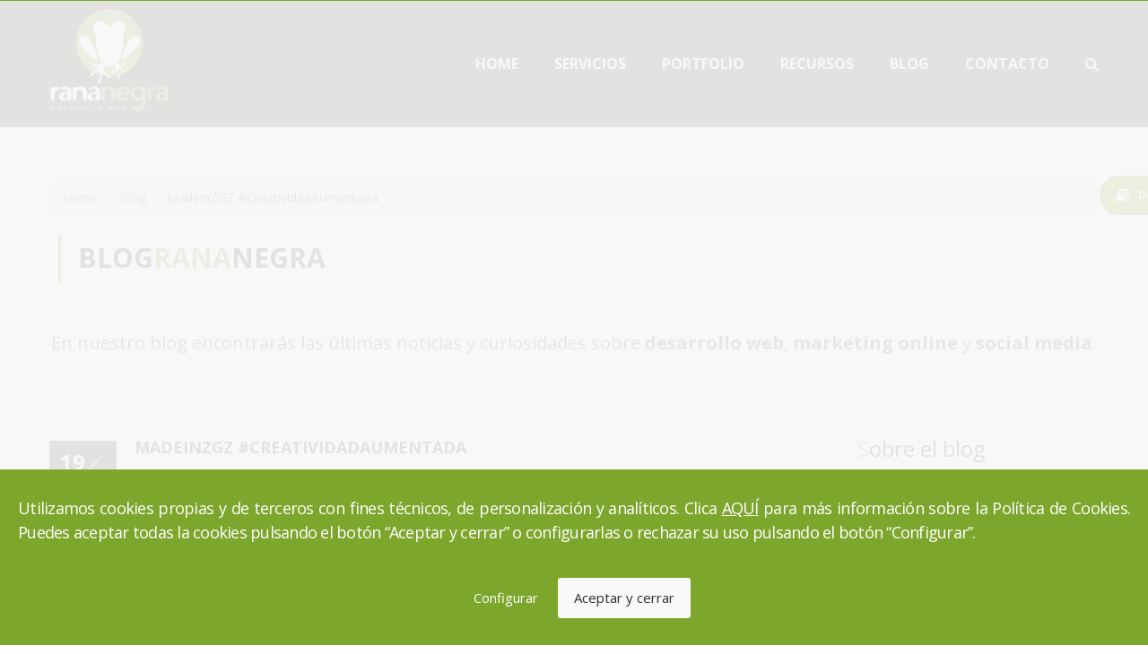

--- FILE ---
content_type: text/html; charset=UTF-8
request_url: https://www.rananegra.es/blog/madeinzgz-creatividadaumentada
body_size: 10345
content:
<!DOCTYPE html>
<html lang="es">
<head>
                <!-- Basic Page Needs
        ================================================== -->
        <meta charset="utf-8">
        <meta http-equiv="X-UA-Compatible" content="IE=edge">
        <title>MadeinZGZ #CreatividadAumentada. Desarrollo Web</title>
        <meta name="title" content="MadeinZGZ #CreatividadAumentada. Desarrollo Web">
        <meta name="keywords" content="Video, Rananegra, Diseño, Web, Grafico, Editorial, Multimedia, Publicidad, Comunicación, Promoción, Fotografia, Presentacion, Recursos, Carteles, Flyers, Logotipos, Animacion, Agenda, Exposición, Zaragoza, Eventos, Evento, Photoshop, Illustrator, Indesign, Pintura, Diseño grafico, Viral, Creativo, Divertido, Marketing, Programación, Imagen corporativa, Empresa, Público, Pilar, Creatividad, Octubre, Made in, Festival, Fin de semana, Hastag, Aumentada, Impulso, Cuidad, Colaboración, Artesanal, Mercadillos, Exposiciones, Talleres, Arquitectura, Niños, Mayores, Parking, Day, Espacio, Aparcamiento, Parques, Reflexión, Rabit, Market, Night out, Countdown Design, La Placica Vintage, 1001 Historias Creativas, Maratón de Creatividad, Turismo, Cubo, Economía, Zaragoza Activa, Barrios, Actividad, Aplazado, Cambio, Fecha, Coches, Motos, Vehículos, Empleo, Emprendedores, Jóvenes, Temporal, Lluvias, Viento">
        <meta name="description" content="MadeinZGZ #CreatividadAumentada ">
        <meta name="author" content="Rana Negra desarrollo web">

        <meta http-equiv="Cache-control" content="no-cache">

        <meta property="og:title" content="Desarrollo Web Zaragoza" />
                        <meta property="og:image" content="https://www.rananegra.es/assets/frontend/images/logo/logo-fondo-blanco.png?version=v5" />
    <meta property="og:image" content="https://www.rananegra.es/assets/frontend/images/logo/logo-horizontal-fondo-blanco.png?version=v5" />
    <meta property="og:image" content="https://www.rananegra.es/assets/frontend/images/logo/logo-negativo-fondo-negro.png?version=v5" />

    
    
    <meta name="theme-color" content="#7ca62c" />
    <meta property="og:type" content="company" />
    <meta property="og:site_name" content="Rana Negra Desarrollo Web" />
    <meta property="fb:admins" content="733132269" />
    <meta name="viewport" content="width=device-width, initial-scale=1.0, user-scalable=no">


<link rel="canonical" href="https://www.rananegra.es/blog/madeinzgz-creatividadaumentada" />
                <!-- Favicons -->
            <link rel="shortcut icon" type='image/x-icon' href="/assets/frontend/images/icon/favicon.ico?version=v5">
            <link rel="apple-touch-icon-precomposed" sizes="144x144" href="/assets/frontend/images/icon/apple-touch-icon-144x144-precomposed.png?version=v5">
            <link rel="apple-touch-icon-precomposed" sizes="114x114" href="/assets/frontend/images/icon/apple-touch-icon-114x114-precomposed.png?version=v5">
            <link rel="apple-touch-icon-precomposed" sizes="72x72" href="/assets/frontend/images/icon/apple-touch-icon-72x72-precomposed.png?version=v5">
            <link rel="apple-touch-icon-precomposed" href="/assets/frontend/images/icon/apple-touch-icon-precomposed.png?version=v5">
    
        

    <!-- AWESOME and ICOMOON fonts -->
    <link rel="stylesheet" href="/assets/frontend/css/fonts/awesome/css/font-awesome.min.css?version=v5">

    <link href="https://fonts.googleapis.com/css?family=Roboto:400,300,700" rel="stylesheet" type="text/css">
    <link href="https://fonts.googleapis.com/css?family=Raleway:400,300,700,900" rel="stylesheet" type="text/css">
    <link href='https://fonts.googleapis.com/css?family=Open+Sans:400,700,400italic,600,600italic,700italic,800,800italic' rel='stylesheet' type='text/css'>

    <!-- Theme Libs -->
    <link rel="stylesheet" href="/assets/frontend/libs/bootstrap/css/bootstrap.min.css?version=v5" />
    <link rel="stylesheet" href="/assets/frontend/libs/font-awesome/css/font-awesome.min.css?version=v5" />
    <link rel="stylesheet" href="/assets/frontend/libs/superfish-menu/css/superfish.css?version=v5" />
    <link rel="stylesheet" href="/assets/frontend/libs/magnific-popup/dist/magnific-popup.css?version=v5" />

    <!-- Theme CSS -->
    <link rel="stylesheet" href="/assets/frontend/css/main.min.css?version=v5">
    <link rel="stylesheet" href="/assets/frontend/css/art-layout.min.css?version=v5" />
    <link rel="stylesheet" href="/assets/frontend/css/shortcodes.min.css?version=v5">
    <link rel="stylesheet" href="/assets/frontend/css/color/color1.min.css?version=v5">
    <link rel="stylesheet" href="/assets/frontend/css/coming-soon-page.min.css?version=v5">
    <link rel="stylesheet" href="/assets/frontend/css/error-page.min.css?version=v5">
    
        <link rel="stylesheet" href="/assets/frontend/css/custom.min.css?version=v5" />


        
    <script type="text/javascript" src="/assets/frontend/libs/jquery/jquery-2.1.4.min.js?version=v5"></script>
</head>
<body id="" class="index" >

                                                                                


    <div id="site" class="site">
            
<header class="header art-header art-header-home  gr-wrap">
    <div class="header-main-nav">
      <div class="container">
        <div class="container-inner">
          <div class="navbar-header">
            <div class="header-logo"><a href="https://www.rananegra.es/" title="Graphsign"><img src="/assets/frontend/images/logo/logo.svg?version=v5" alt="Rana Negra Desarrollo y programación Web" title="Rana Negra Desarrollo y programación Web" class="logo-img logo-default"/><img src="/assets/frontend/images/logo/logo_horizontal.svg?version=v5" alt="Rana Negra Desarrollo y programación Web" title="Rana Negra Desarrollo y programación Web" class="logo-img logo-scroll"/></a></div>
            <!-- .header-logo-->
            <div class="header-toggle">
              <button type="button" data-toggle="collapse" data-target="#main-collapse" class="navbar-toggle collapsed"><i class="fa fa-bars"></i></button>
            </div>
            <!-- .header-toggle-->
          </div><!-- .navbar-header-->
          <div class="main-nav-wrapper">
            <nav id="main-collapse" class="main-nav collapse navbar-collapse">
              <ul class="nav sf-menu">

                <li><a href="https://www.rananegra.es/" title="Ir a la página principal">Home</a></li>
                <li><a href="https://www.rananegra.es/servicios-web" title="Servicios desarrollo web y social media">Servicios</a>
                                                                                                      </li>
                <li><a href="https://www.rananegra.es/portafolio" title="Trabajos de desarrollo web">Portfolio</a></li>
                <li><a href="https://www.rananegra.es/ebooks" title="Recursos">Recursos</a>
                                                                                                                                                                        </li>
                <li><a href="https://www.rananegra.es/blog/" title="Novedades sobre desarrollo web">Blog</a></li>
                <li><a href="https://www.rananegra.es/contacto" title="Contacta con Rana Negra Desarrollo Web">Contacto</a>
                <li><a href="#" id="search-menu-btn" class="search-menu-btn"><i class="icon fa fa-search"></i> <span class="search-menu-text">Buscar en la web</span></a></li>
               </ul>
            </nav>

          </div><!-- .main-nav-wrapper-->
        </div>
      </div>
    </div>

</header>




        <div id="searcher-google">
            <gcse:search></gcse:search>
        </div>

        

            <section class="page">
        <div class="container">
            <ul class="breadcrumb">
                <li class="breadcrumb-item"><a href="https://www.rananegra.es/">Home</a></li>
                <li class="breadcrumb-item"><a href="https://www.rananegra.es/blog/">Blog</a> </li>
                <li class="breadcrumb-item">MadeinZGZ #CreatividadAumentada</li>
            </ul>
              <div class="content-title">
                <div class="gr-title-style-1 gr-table align-middle">
                  <div class="gr-table-cell main"> <span class="gr-icon-left-text-style-1">Blog<span class="verde-rana">Rana</span>Negra</span></div>
                </div>
              </div>
              <!-- .content-title-->
              <br><br>
              <div class="row">
                  <div class="gr-title-style-1 gr-table align-middle ">
                    <div class="gr-table-cell sub1">
                      En nuestro blog encontrarás las últimas noticias y curiosidades sobre <strong>desarrollo web</strong>, <strong>marketing online</strong> y <strong>social media</strong>.                    </div>
                  </div>
              </div>
        </div>
    </section>
    <hr>
    <div class="gr-main-body art-main-body gr-wrap">
        <div class="container">
          <div class="row gr-content-sidebar art-content-sidebar">
            <div class="gr-content-sidebar-content col-xs-12 col-md-9">
              <div class="art-blog art-blog-single gr-blog-single">
                <article id="post1" class="post format-image">
                  <div class="post-inner">
                    <div class="content-header">
                      <div class="gr-block-style-12">
                        <div class="gr-table">
                          <div class="gr-table-cell">
                            <div class="gr-date-box-style-1">
                              <div class="day">19</div>
                              <div class="month">Oct</div>
                              <div class="divider"></div>
                            </div>
                          </div>
                          <div class="gr-table-cell">
                            <h1 class="content-title gr-title-style-3">MadeinZGZ #CreatividadAumentada</h1>
                            <div class="content-meta">
                              <ul>
                                <li>
                                  <div class="gr-icon-left-text-style-2"><span class="icon"><i class="fa fa-pencil"></i></span>Rana Negra</div>
                                </li>
                                                              </ul>
                            </div>
                          </div>
                        </div>
                      </div>
                      <!-- .gr-block-style-12-->
                    </div>
                    <!-- .content-header-->
                    <h2 class="content-subtitle"></h2>
                    <br>
                    <div class="text-center"> 
                      <div class="share-social">
                        <ul class="social">
                          <li class="share"><i class="fa fa-share fa-2x"></i></li>
                          <li class="facebook"><a href="http://www.facebook.com/sharer.php?u=https://www.rananegra.es/blog/madeinzgz-creatividadaumentada" target="_blank" onclick="window.open (this.href, 'Facebook', 'toolbar=0, status=0, width=550, height=350');return false;"><i class="fa fa-facebook"></i></a></li>
                          <li class="twitter"><a href="http://twitter.com/share?url=https://www.rananegra.es/blog/madeinzgz-creatividadaumentada" target="_blank" onclick="window.open (this.href, 'Twitter', 'toolbar=0, status=0, width=550, height=485');return false;"><i class="fa fa-twitter"></i></a></li>
                        </ul>
                      </div> <!-- end container -->
                    </div>
                        <div class="content-featured">
                            <div class="content-featured-inner">
                                <div class="content-thumb">
                                                                            <img src="/assets/frontend/images/logo/logo-big-preview.png?version=v5" alt="MadeinZGZ #CreatividadAumentada" title="MadeinZGZ #CreatividadAumentada" class="content-thumb-img"/>
                                                                    </div>
                            <!-- .content-thumb-->
                            </div>
                        </div>
                        <!-- .content-featured-->


                      



                    <div class="content-main">
                      <div class="content">
                        <p>Con el hastag #CreatividadAumentada se impulsa el festival MadeinZGZ, una red de jóvenes emprendedores que dinamizan e impulsan la actividad de la ciudad mediante la colaboración y el trabajo artesanal. <!--more--> ¿Y qué podemos encontrarnos en este festival? Desde mercadillos , exposiciones virtuales, talleres de pintura o arquitectura para niños, desfiles de moda eventos como el Parking Day, una iniciativa donde los peatones toman el espacio reservado habitualmente para coches y motos en plaza de aparcamiento en parques, que nos hará reflexionar sobre el excesivo espacio que ocupan los vehículos en la ciudad. ¿Os interesa? Os dejamos la programación:<ul>&#13;
	<li>&#13;
	<p>Día 26 de Octubre</p>&#13;
	</li>&#13;
</ul><p><a href="http://madeinzaragoza.es/viernes-19-rabbit-market/">Rabbit Market</a> Muestra creativa y artística de emprendedores. Música con: Dj Chelis/Irregular Roots <em>Esto no es un solar 5, Coso 184 de 19:00h a 00:30h</em> <a href="http://madeinzaragoza.es/viernes-19-i-zaragoza-night-out/">Zaragoza Night Out</a> Itinerario por comercios creativos. Conoce a los emprendedores de Casco Viejo y de la Madalena, aprovecha sus descuentos y oportunidades durante esta noche. Gran Bob en ruta como concierto itinerante. <em>Calle San Agustín, Calle Refugio, Calle Mayor, Calle San Jorge, Calle San Lorenzo y más de 20:00h a 23:00h</em></p><ul>&#13;
	<li><em>Día 27 de Octubre</em></li>&#13;
</ul><p>Parking Day Talleres creativos para niños y adultos + Exposiciones <em>Plaza Santa Engracia de 9:00h a 23:00h</em></p><ul>&#13;
	<li><em>Día 28 de Octubre</em></li>&#13;
</ul><p><a href="http://madeinzaragoza.es/domingo-21-3-markets/">3 Markets</a> La Placica Vintage 1001 Historias Creativas Market Replace Música con: Dj Rafi el Camino / Hasima / El Brindador <em>c/ Las Armas 72 de 11:00h a 18:00h</em></p><ul>&#13;
	<li><em>Días 26,27 y 28</em></li>&#13;
</ul><p><a href="http://madeinzaragoza.es/fin-de-semana-19-21-countdown-design/">Countdown Design</a> Maratón de Creatividad 24h <em>Zaragoza Activa La Azucarera</em> <em>c/ Mas de las Matas 20</em> <a href="http://madeinzaragoza.es/fin-de-semana-19-21-creatividad-aumentada-en-plaza-del-pilar/">Creatividad Aumentada</a> <em>Plaza del Pilar (Cubo de turismo)</em>  </p></p>
                      </div>
                    </div>
                    <!-- .content-main-->

                    <div class="content-post-navigation">
                                                <div class="art-aside art-aside-tags-cloud">
                          <div class="content-title gr-first-letter-style-1">Tags:</div>
                          <div class="content-main">
                            <ul class="list">
                                                          <li><a href="https://www.rananegra.es/blog/tag/video" rel="tag" class="gr-btn gr-btn-style-9">Video</a>
                              </li>
                                                          <li><a href="https://www.rananegra.es/blog/tag/rananegra" rel="tag" class="gr-btn gr-btn-style-9">Rananegra</a>
                              </li>
                                                          <li><a href="https://www.rananegra.es/blog/tag/diseno" rel="tag" class="gr-btn gr-btn-style-9">Diseño</a>
                              </li>
                                                          <li><a href="https://www.rananegra.es/blog/tag/web" rel="tag" class="gr-btn gr-btn-style-9">Web</a>
                              </li>
                                                          <li><a href="https://www.rananegra.es/blog/tag/grafico" rel="tag" class="gr-btn gr-btn-style-9">Grafico</a>
                              </li>
                                                          <li><a href="https://www.rananegra.es/blog/tag/editorial" rel="tag" class="gr-btn gr-btn-style-9">Editorial</a>
                              </li>
                                                          <li><a href="https://www.rananegra.es/blog/tag/multimedia" rel="tag" class="gr-btn gr-btn-style-9">Multimedia</a>
                              </li>
                                                          <li><a href="https://www.rananegra.es/blog/tag/publicidad" rel="tag" class="gr-btn gr-btn-style-9">Publicidad</a>
                              </li>
                                                          <li><a href="https://www.rananegra.es/blog/tag/comunicacion" rel="tag" class="gr-btn gr-btn-style-9">Comunicación</a>
                              </li>
                                                          <li><a href="https://www.rananegra.es/blog/tag/promocion" rel="tag" class="gr-btn gr-btn-style-9">Promoción</a>
                              </li>
                                                          <li><a href="https://www.rananegra.es/blog/tag/fotografia" rel="tag" class="gr-btn gr-btn-style-9">Fotografia</a>
                              </li>
                                                          <li><a href="https://www.rananegra.es/blog/tag/presentacion" rel="tag" class="gr-btn gr-btn-style-9">Presentacion</a>
                              </li>
                                                          <li><a href="https://www.rananegra.es/blog/tag/recursos" rel="tag" class="gr-btn gr-btn-style-9">Recursos</a>
                              </li>
                                                          <li><a href="https://www.rananegra.es/blog/tag/carteles" rel="tag" class="gr-btn gr-btn-style-9">Carteles</a>
                              </li>
                                                          <li><a href="https://www.rananegra.es/blog/tag/flyers" rel="tag" class="gr-btn gr-btn-style-9">Flyers</a>
                              </li>
                                                          <li><a href="https://www.rananegra.es/blog/tag/logotipos" rel="tag" class="gr-btn gr-btn-style-9">Logotipos</a>
                              </li>
                                                          <li><a href="https://www.rananegra.es/blog/tag/animacion" rel="tag" class="gr-btn gr-btn-style-9">Animacion</a>
                              </li>
                                                          <li><a href="https://www.rananegra.es/blog/tag/agenda" rel="tag" class="gr-btn gr-btn-style-9">Agenda</a>
                              </li>
                                                          <li><a href="https://www.rananegra.es/blog/tag/exposicion" rel="tag" class="gr-btn gr-btn-style-9">Exposición</a>
                              </li>
                                                          <li><a href="https://www.rananegra.es/blog/tag/zaragoza" rel="tag" class="gr-btn gr-btn-style-9">Zaragoza</a>
                              </li>
                                                          <li><a href="https://www.rananegra.es/blog/tag/eventos" rel="tag" class="gr-btn gr-btn-style-9">Eventos</a>
                              </li>
                                                          <li><a href="https://www.rananegra.es/blog/tag/evento" rel="tag" class="gr-btn gr-btn-style-9">Evento</a>
                              </li>
                                                          <li><a href="https://www.rananegra.es/blog/tag/photoshop" rel="tag" class="gr-btn gr-btn-style-9">Photoshop</a>
                              </li>
                                                          <li><a href="https://www.rananegra.es/blog/tag/illustrator" rel="tag" class="gr-btn gr-btn-style-9">Illustrator</a>
                              </li>
                                                          <li><a href="https://www.rananegra.es/blog/tag/indesign" rel="tag" class="gr-btn gr-btn-style-9">Indesign</a>
                              </li>
                                                          <li><a href="https://www.rananegra.es/blog/tag/pintura" rel="tag" class="gr-btn gr-btn-style-9">Pintura</a>
                              </li>
                                                          <li><a href="https://www.rananegra.es/blog/tag/diseno-grafico" rel="tag" class="gr-btn gr-btn-style-9">Diseño grafico</a>
                              </li>
                                                          <li><a href="https://www.rananegra.es/blog/tag/viral" rel="tag" class="gr-btn gr-btn-style-9">Viral</a>
                              </li>
                                                          <li><a href="https://www.rananegra.es/blog/tag/creativo" rel="tag" class="gr-btn gr-btn-style-9">Creativo</a>
                              </li>
                                                          <li><a href="https://www.rananegra.es/blog/tag/divertido" rel="tag" class="gr-btn gr-btn-style-9">Divertido</a>
                              </li>
                                                          <li><a href="https://www.rananegra.es/blog/tag/marketing" rel="tag" class="gr-btn gr-btn-style-9">Marketing</a>
                              </li>
                                                          <li><a href="https://www.rananegra.es/blog/tag/programacion" rel="tag" class="gr-btn gr-btn-style-9">Programación</a>
                              </li>
                                                          <li><a href="https://www.rananegra.es/blog/tag/imagen-corporativa" rel="tag" class="gr-btn gr-btn-style-9">Imagen corporativa</a>
                              </li>
                                                          <li><a href="https://www.rananegra.es/blog/tag/empresa" rel="tag" class="gr-btn gr-btn-style-9">Empresa</a>
                              </li>
                                                          <li><a href="https://www.rananegra.es/blog/tag/publico" rel="tag" class="gr-btn gr-btn-style-9">Público</a>
                              </li>
                                                          <li><a href="https://www.rananegra.es/blog/tag/pilar" rel="tag" class="gr-btn gr-btn-style-9">Pilar</a>
                              </li>
                                                          <li><a href="https://www.rananegra.es/blog/tag/creatividad" rel="tag" class="gr-btn gr-btn-style-9">Creatividad</a>
                              </li>
                                                          <li><a href="https://www.rananegra.es/blog/tag/octubre" rel="tag" class="gr-btn gr-btn-style-9">Octubre</a>
                              </li>
                                                          <li><a href="https://www.rananegra.es/blog/tag/made-in" rel="tag" class="gr-btn gr-btn-style-9">Made in</a>
                              </li>
                                                          <li><a href="https://www.rananegra.es/blog/tag/festival" rel="tag" class="gr-btn gr-btn-style-9">Festival</a>
                              </li>
                                                          <li><a href="https://www.rananegra.es/blog/tag/fin-de-semana" rel="tag" class="gr-btn gr-btn-style-9">Fin de semana</a>
                              </li>
                                                          <li><a href="https://www.rananegra.es/blog/tag/hastag" rel="tag" class="gr-btn gr-btn-style-9">Hastag</a>
                              </li>
                                                          <li><a href="https://www.rananegra.es/blog/tag/aumentada" rel="tag" class="gr-btn gr-btn-style-9">Aumentada</a>
                              </li>
                                                          <li><a href="https://www.rananegra.es/blog/tag/impulso" rel="tag" class="gr-btn gr-btn-style-9">Impulso</a>
                              </li>
                                                          <li><a href="https://www.rananegra.es/blog/tag/cuidad" rel="tag" class="gr-btn gr-btn-style-9">Cuidad</a>
                              </li>
                                                          <li><a href="https://www.rananegra.es/blog/tag/colaboracion" rel="tag" class="gr-btn gr-btn-style-9">Colaboración</a>
                              </li>
                                                          <li><a href="https://www.rananegra.es/blog/tag/artesanal" rel="tag" class="gr-btn gr-btn-style-9">Artesanal</a>
                              </li>
                                                          <li><a href="https://www.rananegra.es/blog/tag/mercadillos" rel="tag" class="gr-btn gr-btn-style-9">Mercadillos</a>
                              </li>
                                                          <li><a href="https://www.rananegra.es/blog/tag/exposiciones" rel="tag" class="gr-btn gr-btn-style-9">Exposiciones</a>
                              </li>
                                                          <li><a href="https://www.rananegra.es/blog/tag/talleres" rel="tag" class="gr-btn gr-btn-style-9">Talleres</a>
                              </li>
                                                          <li><a href="https://www.rananegra.es/blog/tag/arquitectura" rel="tag" class="gr-btn gr-btn-style-9">Arquitectura</a>
                              </li>
                                                          <li><a href="https://www.rananegra.es/blog/tag/ninos" rel="tag" class="gr-btn gr-btn-style-9">Niños</a>
                              </li>
                                                          <li><a href="https://www.rananegra.es/blog/tag/mayores" rel="tag" class="gr-btn gr-btn-style-9">Mayores</a>
                              </li>
                                                          <li><a href="https://www.rananegra.es/blog/tag/parking" rel="tag" class="gr-btn gr-btn-style-9">Parking</a>
                              </li>
                                                          <li><a href="https://www.rananegra.es/blog/tag/day" rel="tag" class="gr-btn gr-btn-style-9">Day</a>
                              </li>
                                                          <li><a href="https://www.rananegra.es/blog/tag/espacio" rel="tag" class="gr-btn gr-btn-style-9">Espacio</a>
                              </li>
                                                          <li><a href="https://www.rananegra.es/blog/tag/aparcamiento" rel="tag" class="gr-btn gr-btn-style-9">Aparcamiento</a>
                              </li>
                                                          <li><a href="https://www.rananegra.es/blog/tag/parques" rel="tag" class="gr-btn gr-btn-style-9">Parques</a>
                              </li>
                                                          <li><a href="https://www.rananegra.es/blog/tag/reflexion" rel="tag" class="gr-btn gr-btn-style-9">Reflexión</a>
                              </li>
                                                          <li><a href="https://www.rananegra.es/blog/tag/rabit" rel="tag" class="gr-btn gr-btn-style-9">Rabit</a>
                              </li>
                                                          <li><a href="https://www.rananegra.es/blog/tag/market" rel="tag" class="gr-btn gr-btn-style-9">Market</a>
                              </li>
                                                          <li><a href="https://www.rananegra.es/blog/tag/night-out" rel="tag" class="gr-btn gr-btn-style-9">Night out</a>
                              </li>
                                                          <li><a href="https://www.rananegra.es/blog/tag/countdown-design" rel="tag" class="gr-btn gr-btn-style-9">Countdown Design</a>
                              </li>
                                                          <li><a href="https://www.rananegra.es/blog/tag/la-placica-vintage" rel="tag" class="gr-btn gr-btn-style-9">La Placica Vintage</a>
                              </li>
                                                          <li><a href="https://www.rananegra.es/blog/tag/1001-historias-creativas" rel="tag" class="gr-btn gr-btn-style-9">1001 Historias Creativas</a>
                              </li>
                                                          <li><a href="https://www.rananegra.es/blog/tag/maraton-de-creatividad" rel="tag" class="gr-btn gr-btn-style-9">Maratón de Creatividad</a>
                              </li>
                                                          <li><a href="https://www.rananegra.es/blog/tag/turismo" rel="tag" class="gr-btn gr-btn-style-9">Turismo</a>
                              </li>
                                                          <li><a href="https://www.rananegra.es/blog/tag/cubo" rel="tag" class="gr-btn gr-btn-style-9">Cubo</a>
                              </li>
                                                          <li><a href="https://www.rananegra.es/blog/tag/economia" rel="tag" class="gr-btn gr-btn-style-9">Economía</a>
                              </li>
                                                          <li><a href="https://www.rananegra.es/blog/tag/zaragoza-activa" rel="tag" class="gr-btn gr-btn-style-9">Zaragoza Activa</a>
                              </li>
                                                          <li><a href="https://www.rananegra.es/blog/tag/barrios" rel="tag" class="gr-btn gr-btn-style-9">Barrios</a>
                              </li>
                                                          <li><a href="https://www.rananegra.es/blog/tag/actividad" rel="tag" class="gr-btn gr-btn-style-9">Actividad</a>
                              </li>
                                                          <li><a href="https://www.rananegra.es/blog/tag/aplazado" rel="tag" class="gr-btn gr-btn-style-9">Aplazado</a>
                              </li>
                                                          <li><a href="https://www.rananegra.es/blog/tag/cambio" rel="tag" class="gr-btn gr-btn-style-9">Cambio</a>
                              </li>
                                                          <li><a href="https://www.rananegra.es/blog/tag/fecha" rel="tag" class="gr-btn gr-btn-style-9">Fecha</a>
                              </li>
                                                          <li><a href="https://www.rananegra.es/blog/tag/coches" rel="tag" class="gr-btn gr-btn-style-9">Coches</a>
                              </li>
                                                          <li><a href="https://www.rananegra.es/blog/tag/motos" rel="tag" class="gr-btn gr-btn-style-9">Motos</a>
                              </li>
                                                          <li><a href="https://www.rananegra.es/blog/tag/vehiculos" rel="tag" class="gr-btn gr-btn-style-9">Vehículos</a>
                              </li>
                                                          <li><a href="https://www.rananegra.es/blog/tag/empleo" rel="tag" class="gr-btn gr-btn-style-9">Empleo</a>
                              </li>
                                                          <li><a href="https://www.rananegra.es/blog/tag/emprendedores" rel="tag" class="gr-btn gr-btn-style-9">Emprendedores</a>
                              </li>
                                                          <li><a href="https://www.rananegra.es/blog/tag/jovenes" rel="tag" class="gr-btn gr-btn-style-9">Jóvenes</a>
                              </li>
                                                          <li><a href="https://www.rananegra.es/blog/tag/temporal" rel="tag" class="gr-btn gr-btn-style-9">Temporal</a>
                              </li>
                                                          <li><a href="https://www.rananegra.es/blog/tag/lluvias" rel="tag" class="gr-btn gr-btn-style-9">Lluvias</a>
                              </li>
                                                          <li><a href="https://www.rananegra.es/blog/tag/viento" rel="tag" class="gr-btn gr-btn-style-9">Viento</a>
                              </li>
                                                        </ul>
                            <!-- ul.list-->
                          </div>
                        </div>
                        <!-- .art-aside-tags-cloud-->
                        <nav class="gr-post-navigation-style-1">
                        <ul class="gr-table align-middle first">
                          <li class="gr-table-cell col-prev">
                                                            <div class="content-main"><a href="https://www.rananegra.es/blog/la-estratosfera-puede-ser-tu-espacio-publicitario" title="La estratosfera puede ser tu espacio publicitario." class="content-title title-right"> <span class="text">La estratosfera puede ser tu espacio publicitario.</span><span class="icon icon-left fa fa-angle-double-left"></span></a></div>
                                                      </li>
                          <li class="gr-table-cell col-empty"></li>
                          <li class="gr-table-cell col-next">
                                                            <div class="content-main"><a href="https://www.rananegra.es/blog/el-fin-del-mundo" title="EL FIN DEL MUNDO" class="content-title"> <span class="text">EL FIN DEL MUNDO</span><span class="icon fa fa-angle-double-right"></span></a></div>
                                                      </li>
                        </ul>
                        </nav>
                        <!-- .gr-post-navigation-style-1-->
                    </div>
                    <!-- .content-post-navigation-->
                  </div>
                </article>
                <!-- .post-->
              </div>
              <!-- .art-blog-single-->
            </div>
            <!-- .gr-content-sidebar-content-->
      
            <div class="gr-content-sidebar-sidebar col-xs-12 col-md-3">
                    <div class="art-aside art-aside-category">
    <div class="content-title gr-first-letter-style-1">Sobre el blog</div>
    <div class="content-main">
        <div class="gr-block-style-9">
            Conócenos más a través de nuestro blog de <strong>noticias, actualidad y curiosidades</strong>, un espacio donde informarte y sobre todo, entretenerte.<br><br>
                Si te gustan nuestros artículos sobre <strong>social media, desarrollo web y marketing online</strong>, nos encantará que nos lo hagas saber <strong>compartiendo el artículo</strong>.        </div>
        <!-- .gr-block-style-9-->
    </div>
</div>
<!-- .art-aside-category-->
<div class="art-aside art-aside-category">
    <div class="content-title gr-first-letter-style-1">Categorías</div>
    <div class="content-main">
        <div class="gr-block-style-9">
                        <ul>
            <li class="gr-col-wrapper">
            <div class="gr-col-left"> <a href="https://www.rananegra.es/blog/categoria/6/novedades" title="Novedades" class="name">Novedades</a></div>
            <div class="gr-col-right">
                <div class="number">164</div>
            </div>
        </li>
            <li class="gr-col-wrapper">
            <div class="gr-col-left"> <a href="https://www.rananegra.es/blog/categoria/11/marketing-digital" title="Marketing Digital" class="name">Marketing Digital</a></div>
            <div class="gr-col-right">
                <div class="number">49</div>
            </div>
        </li>
            <li class="gr-col-wrapper">
            <div class="gr-col-left"> <a href="https://www.rananegra.es/blog/categoria/10/desarrollo-web" title="Desarrollo web" class="name">Desarrollo web</a></div>
            <div class="gr-col-right">
                <div class="number">38</div>
            </div>
        </li>
            <li class="gr-col-wrapper">
            <div class="gr-col-left"> <a href="https://www.rananegra.es/blog/categoria/9/diseno-web" title="Diseño Web" class="name">Diseño Web</a></div>
            <div class="gr-col-right">
                <div class="number">18</div>
            </div>
        </li>
            <li class="gr-col-wrapper">
            <div class="gr-col-left"> <a href="https://www.rananegra.es/blog/categoria/12/social-media" title="Social Media" class="name">Social Media</a></div>
            <div class="gr-col-right">
                <div class="number">19</div>
            </div>
        </li>
    </ul>
        </div>
        <!-- .gr-block-style-9-->
    </div>
</div>
<!-- .art-aside-category-->

<div class="art-aside art-aside-tags-cloud">
    <div class="content-title gr-first-letter-style-1">Tags populares</div>
    <div class="content-main">
                                <ul class="list">
                            <li><a href="https://www.rananegra.es/blog/tag/datos-curiosos" title="Datos curiosos" class="gr-btn gr-btn-style-9">Datos curiosos</a></li>
                                <li><a href="https://www.rananegra.es/blog/tag/calendario-marketing" title="calendario marketing" class="gr-btn gr-btn-style-9">calendario marketing</a></li>
                                <li><a href="https://www.rananegra.es/blog/tag/posicionamiento-web" title="Posicionamiento web" class="gr-btn gr-btn-style-9">Posicionamiento web</a></li>
                                <li><a href="https://www.rananegra.es/blog/tag/percepcion-de-velocidad-carga-web" title="Percepción De Velocidad Carga Web" class="gr-btn gr-btn-style-9">Percepción De Velocidad Carga Web</a></li>
                                <li><a href="https://www.rananegra.es/blog/tag/if-google-was-a-guy" title="if google was a guy" class="gr-btn gr-btn-style-9">if google was a guy</a></li>
                                <li><a href="https://www.rananegra.es/blog/tag/plan-estrategico-marketing-digital" title="Plan Estratégico Marketing Digital" class="gr-btn gr-btn-style-9">Plan Estratégico Marketing Digital</a></li>
                                <li><a href="https://www.rananegra.es/blog/tag/experiencia-programacion-css" title="Experiencia Programación Css" class="gr-btn gr-btn-style-9">Experiencia Programación Css</a></li>
                                <li><a href="https://www.rananegra.es/blog/tag/novedades" title="Novedades" class="gr-btn gr-btn-style-9">Novedades</a></li>
                                <li><a href="https://www.rananegra.es/blog/tag/posicionamiento-seo" title="Posicionamiento SEO" class="gr-btn gr-btn-style-9">Posicionamiento SEO</a></li>
                                <li><a href="https://www.rananegra.es/blog/tag/comunicacion" title="Comunicación" class="gr-btn gr-btn-style-9">Comunicación</a></li>
                                <li><a href="https://www.rananegra.es/blog/tag/marcas" title="Marcas" class="gr-btn gr-btn-style-9">Marcas</a></li>
                                <li><a href="https://www.rananegra.es/blog/tag/desarrollo-web-profesional" title="Desarrollo web profesional" class="gr-btn gr-btn-style-9">Desarrollo web profesional</a></li>
                                <li><a href="https://www.rananegra.es/blog/tag/gestion-redes-sociales" title="Gestión redes sociales" class="gr-btn gr-btn-style-9">Gestión redes sociales</a></li>
                                <li><a href="https://www.rananegra.es/blog/tag/publicidad" title="Publicidad" class="gr-btn gr-btn-style-9">Publicidad</a></li>
                                <li><a href="https://www.rananegra.es/blog/tag/tienda-online" title="Tienda online" class="gr-btn gr-btn-style-9">Tienda online</a></li>
            </ul>
<!-- ul.list-->



            </div>
</div>
<!-- .art-aside-tags-cloud-->

<div class="art-aside art-aside-recent-posts">
    <div class="content-title gr-first-letter-style-1">Últimos</div>
    <div class="content-main">
        <div class="art-blog">
            <div class="gr-list-post">
                                    <article id="post15" class="post format-gallery-slider">
        <div class="post-inner gr-block-style-10">
            <div class="gr-table first">
                <div class="gr-table-cell">
                                            <div class="content-thumb"><a
                                    href="https://www.rananegra.es/blog/el-futuro-del-trabajo-freelance-es-prometedor-para-latinoamerica"><span
                                        style="background-image: url('https://www.rananegra.es/uploads/images/Estudio Nebeus.jpg');"
                                        class="content-thumb-img"></span></a></div>
                                    </div>
                <div class="gr-table-cell">
                    <div class="content-main">
                        <div class="content-title gr-title-style-7"><a
                                    href="https://www.rananegra.es/blog/el-futuro-del-trabajo-freelance-es-prometedor-para-latinoamerica"
                                    title="El futuro del trabajo freelance es prometedor para Latinoamérica">El futuro del trabajo freelance es prometedor para Latinoamérica</a></div>
                        <div class="content-meta">
                            <ul>
                                <li class="date gr-icon-left-text-style-3"><span class="icon"><i
                                                class="fa fa-calendar"></i></span><span
                                            class="text">09 Apr, 2024</span></li>
                                                            </ul>
                        </div>
                    </div>
                </div>
            </div>
        </div>
        <!-- .gr-block-style-10-->
    </article>
    <!-- .post-->
    <article id="post15" class="post format-gallery-slider">
        <div class="post-inner gr-block-style-10">
            <div class="gr-table first">
                <div class="gr-table-cell">
                                            <div class="content-thumb"><a
                                    href="https://www.rananegra.es/blog/tendencias-en-posicionamiento-seo-en-2024-lo-que-debes-saber"><span
                                        style="background-image: url('https://www.rananegra.es/uploads/images/tendencias posicionamiento seo 2024.png');"
                                        class="content-thumb-img"></span></a></div>
                                    </div>
                <div class="gr-table-cell">
                    <div class="content-main">
                        <div class="content-title gr-title-style-7"><a
                                    href="https://www.rananegra.es/blog/tendencias-en-posicionamiento-seo-en-2024-lo-que-debes-saber"
                                    title="Tendencias en posicionamiento SEO en 2024: lo que debes saber">Tendencias en posicionamiento SEO en 2024: lo que debes saber</a></div>
                        <div class="content-meta">
                            <ul>
                                <li class="date gr-icon-left-text-style-3"><span class="icon"><i
                                                class="fa fa-calendar"></i></span><span
                                            class="text">25 Jan, 2024</span></li>
                                                            </ul>
                        </div>
                    </div>
                </div>
            </div>
        </div>
        <!-- .gr-block-style-10-->
    </article>
    <!-- .post-->
    <article id="post15" class="post format-gallery-slider">
        <div class="post-inner gr-block-style-10">
            <div class="gr-table first">
                <div class="gr-table-cell">
                                            <div class="content-thumb"><a
                                    href="https://www.rananegra.es/blog/las-3-tendencias-de-consumo-online-para-las-navidades-2023"><span
                                        style="background-image: url('https://www.rananegra.es/uploads/images/tres tendencias compras online navidad 2023.png');"
                                        class="content-thumb-img"></span></a></div>
                                    </div>
                <div class="gr-table-cell">
                    <div class="content-main">
                        <div class="content-title gr-title-style-7"><a
                                    href="https://www.rananegra.es/blog/las-3-tendencias-de-consumo-online-para-las-navidades-2023"
                                    title="Las 3 tendencias de consumo online para las Navidades 2023">Las 3 tendencias de consumo online para las Navidades 2023</a></div>
                        <div class="content-meta">
                            <ul>
                                <li class="date gr-icon-left-text-style-3"><span class="icon"><i
                                                class="fa fa-calendar"></i></span><span
                                            class="text">24 Nov, 2023</span></li>
                                                            </ul>
                        </div>
                    </div>
                </div>
            </div>
        </div>
        <!-- .gr-block-style-10-->
    </article>
    <!-- .post-->
    <article id="post15" class="post format-gallery-slider">
        <div class="post-inner gr-block-style-10">
            <div class="gr-table first">
                <div class="gr-table-cell">
                                            <div class="content-thumb"><a
                                    href="https://www.rananegra.es/blog/el-impacto-de-la-transformacion-digital-en-las-pymes-espanolas"><span
                                        style="background-image: url('https://www.rananegra.es/uploads/images/impacto transformacion digital.png');"
                                        class="content-thumb-img"></span></a></div>
                                    </div>
                <div class="gr-table-cell">
                    <div class="content-main">
                        <div class="content-title gr-title-style-7"><a
                                    href="https://www.rananegra.es/blog/el-impacto-de-la-transformacion-digital-en-las-pymes-espanolas"
                                    title="El impacto de la transformación digital en las PYMEs españolas">El impacto de la transformación digital en las PYMEs españolas</a></div>
                        <div class="content-meta">
                            <ul>
                                <li class="date gr-icon-left-text-style-3"><span class="icon"><i
                                                class="fa fa-calendar"></i></span><span
                                            class="text">25 Oct, 2023</span></li>
                                                            </ul>
                        </div>
                    </div>
                </div>
            </div>
        </div>
        <!-- .gr-block-style-10-->
    </article>
    <!-- .post-->
    <article id="post15" class="post format-gallery-slider">
        <div class="post-inner gr-block-style-10">
            <div class="gr-table first">
                <div class="gr-table-cell">
                                            <div class="content-thumb"><a
                                    href="https://www.rananegra.es/blog/dia-del-programador-2023"><span
                                        style="background-image: url('https://www.rananegra.es/uploads/images/1_Día-programador-principal-BLOG.jpg');"
                                        class="content-thumb-img"></span></a></div>
                                    </div>
                <div class="gr-table-cell">
                    <div class="content-main">
                        <div class="content-title gr-title-style-7"><a
                                    href="https://www.rananegra.es/blog/dia-del-programador-2023"
                                    title="Día del programador 2023">Día del programador 2023</a></div>
                        <div class="content-meta">
                            <ul>
                                <li class="date gr-icon-left-text-style-3"><span class="icon"><i
                                                class="fa fa-calendar"></i></span><span
                                            class="text">12 Sep, 2023</span></li>
                                                            </ul>
                        </div>
                    </div>
                </div>
            </div>
        </div>
        <!-- .gr-block-style-10-->
    </article>
    <!-- .post-->

            </div>
        </div>
        <!-- .art-blog-->
    </div>
</div>
<!-- .art-aside-recent-posts-->

<div class="art-aside art-aside-most-view">
    <div class="content-title gr-first-letter-style-1">Más leidos</div>
    <div class="content-main">
        <div class="art-blog">
            <div class="gr-list-post">
                                    <article id="post18" class="post format-gallery-slider">
        <div class="post-inner gr-block-style-11">
            <div class="gr-table">
                <div class="gr-table-cell content-thumb">
                    <div class="gr-square-box-style-1">
                        <div class="box-inner gr-table align-middle">
                            <div class="gr-table-cell"><a href="https://www.rananegra.es/blog/importancia-proceso-diseno-maquetacion-web">39091</a>
                            </div>
                        </div>
                    </div>
                </div>
                <div class="gr-table-cell content-main">
                    <div class="content-main-inner">
                        <div class="content-title gr-title-style-7"><a href="https://www.rananegra.es/blog/importancia-proceso-diseno-maquetacion-web" title="La importancia y el proceso del diseño y maquetación web">La importancia y el proceso del diseño y maquetación web</a></div>
                        <div class="content-meta">
                            <ul>
                                <li class="date gr-icon-left-text-style-3"><span class="icon"><i class="fa fa-calendar"></i></span><span class="text">27 Feb, 2018</span></li>
                                                            </ul>
                        </div>
                    </div>
                </div>
            </div>
        </div>
        <!-- .gr-block-style-11-->
    </article>
    <!-- .post-->
    <article id="post18" class="post format-gallery-slider">
        <div class="post-inner gr-block-style-11">
            <div class="gr-table">
                <div class="gr-table-cell content-thumb">
                    <div class="gr-square-box-style-1">
                        <div class="box-inner gr-table align-middle">
                            <div class="gr-table-cell"><a href="https://www.rananegra.es/blog/como-programar-comparador-precios-ganar-dinero">32820</a>
                            </div>
                        </div>
                    </div>
                </div>
                <div class="gr-table-cell content-main">
                    <div class="content-main-inner">
                        <div class="content-title gr-title-style-7"><a href="https://www.rananegra.es/blog/como-programar-comparador-precios-ganar-dinero" title="Cómo programar un comparador de precios ¡y ganar dinero con él!">Cómo programar un comparador de precios ¡y ganar dinero con él!</a></div>
                        <div class="content-meta">
                            <ul>
                                <li class="date gr-icon-left-text-style-3"><span class="icon"><i class="fa fa-calendar"></i></span><span class="text">27 Mar, 2018</span></li>
                                                            </ul>
                        </div>
                    </div>
                </div>
            </div>
        </div>
        <!-- .gr-block-style-11-->
    </article>
    <!-- .post-->
    <article id="post18" class="post format-gallery-slider">
        <div class="post-inner gr-block-style-11">
            <div class="gr-table">
                <div class="gr-table-cell content-thumb">
                    <div class="gr-square-box-style-1">
                        <div class="box-inner gr-table align-middle">
                            <div class="gr-table-cell"><a href="https://www.rananegra.es/blog/cuantos-sitios-web-hay-internet">29701</a>
                            </div>
                        </div>
                    </div>
                </div>
                <div class="gr-table-cell content-main">
                    <div class="content-main-inner">
                        <div class="content-title gr-title-style-7"><a href="https://www.rananegra.es/blog/cuantos-sitios-web-hay-internet" title="¿Cuántos sitios web hay en Internet?">¿Cuántos sitios web hay en Internet?</a></div>
                        <div class="content-meta">
                            <ul>
                                <li class="date gr-icon-left-text-style-3"><span class="icon"><i class="fa fa-calendar"></i></span><span class="text">16 Sep, 2016</span></li>
                                                            </ul>
                        </div>
                    </div>
                </div>
            </div>
        </div>
        <!-- .gr-block-style-11-->
    </article>
    <!-- .post-->
    <article id="post18" class="post format-gallery-slider">
        <div class="post-inner gr-block-style-11">
            <div class="gr-table">
                <div class="gr-table-cell content-thumb">
                    <div class="gr-square-box-style-1">
                        <div class="box-inner gr-table align-middle">
                            <div class="gr-table-cell"><a href="https://www.rananegra.es/blog/diseno-web-programacion-web-desarrollo-web-son-lo-mismo">24564</a>
                            </div>
                        </div>
                    </div>
                </div>
                <div class="gr-table-cell content-main">
                    <div class="content-main-inner">
                        <div class="content-title gr-title-style-7"><a href="https://www.rananegra.es/blog/diseno-web-programacion-web-desarrollo-web-son-lo-mismo" title="Diseño web, programación web y desarrollo web ¿son lo mismo?">Diseño web, programación web y desarrollo web ¿son lo mismo?</a></div>
                        <div class="content-meta">
                            <ul>
                                <li class="date gr-icon-left-text-style-3"><span class="icon"><i class="fa fa-calendar"></i></span><span class="text">29 Aug, 2017</span></li>
                                                            </ul>
                        </div>
                    </div>
                </div>
            </div>
        </div>
        <!-- .gr-block-style-11-->
    </article>
    <!-- .post-->
    <article id="post18" class="post format-gallery-slider">
        <div class="post-inner gr-block-style-11">
            <div class="gr-table">
                <div class="gr-table-cell content-thumb">
                    <div class="gr-square-box-style-1">
                        <div class="box-inner gr-table align-middle">
                            <div class="gr-table-cell"><a href="https://www.rananegra.es/blog/homer-simpson-y-su-diseno-web">17126</a>
                            </div>
                        </div>
                    </div>
                </div>
                <div class="gr-table-cell content-main">
                    <div class="content-main-inner">
                        <div class="content-title gr-title-style-7"><a href="https://www.rananegra.es/blog/homer-simpson-y-su-diseno-web" title="Homer Simpson y &quot;su diseño web&quot;">Homer Simpson y &quot;su diseño web&quot;</a></div>
                        <div class="content-meta">
                            <ul>
                                <li class="date gr-icon-left-text-style-3"><span class="icon"><i class="fa fa-calendar"></i></span><span class="text">25 Feb, 2013</span></li>
                                                            </ul>
                        </div>
                    </div>
                </div>
            </div>
        </div>
        <!-- .gr-block-style-11-->
    </article>
    <!-- .post-->

            </div>
        </div>
        <!-- .art-blog-->
    </div>
</div>
<!-- .art-aside-most-view-->
          </div>
        </div>
      </div>
      <!-- .art-main-body-->

    </div>
    <!-- .site-->

                    <a id="link-ebook-btn" href="https://www.rananegra.es/ebook/guia-para-vender-en-internet">
                 <i class="fa fa-book fa-lg" aria-hidden="true"></i>
    Descarga gratis nuestra <i>Guía para vender en Internet</i>
</a>

                            <div id="cookies-msg" class="position-fixed bottom-0 bg-white p-3">
    <div class="cookies-container">
        <div class="message text-center">
            <p>Utilizamos cookies propias y de terceros con fines técnicos, de personalización y analíticos. Clica <a href="https://www.rananegra.es/cookies">AQUÍ</a> para más información sobre la Política de Cookies. Puedes aceptar todas la cookies pulsando el botón “Aceptar y cerrar” o configurarlas o rechazar su uso pulsando el botón “Configurar”.</p>
            <br>
            <button class="btn btn-primary btn-xs" data-toggle="modal" data-target="#cookiesModal">Configurar</button>
            <button class="btn btn-default btn-xs" id="cookiesAcceptAll">Aceptar y cerrar</button>
        </div>
    </div>
</div>

<!-- Modal -->
<div id="cookiesModal" class="modal fade" tabindex="-1" role="dialog">
    <div class="modal-dialog" role="document">
        <div class="modal-content">
            <div class="modal-body">
                <p class="text-justify">CONFIGURACIÓN DE COOKIES<br>Selecciona las cookies que quieres aceptar:</p>

                <div class="accordion" id="accordionCookies">
                    <div class="card">
                        <div class="card-head text-left" id="headingOne">
                            <label>
                                <input type="checkbox" id="cookiesNecesariasCheckbox" name="cookies" value="1" checked disabled>
                                Cookies técnicas
                            </label>
                            <button class="btn btn-link btn-xs pull-right" data-toggle="collapse" data-target="#collapseOne" aria-expanded="false" aria-controls="collapseOne">
                                <i class="fa fa-chevron-down"></i>
                            </button>
                            <div class="clearfix"></div>
                        </div>
                        <div id="collapseOne" class="collapse" aria-labelledby="headingOne" data-parent="#accordionCookies">
                            <div class="card-body">
                                <p class="text-justify" style="color: #383838">
                                    Son necesarias para el correcto funcionamiento del sitio web.
                                    <br>
                                    Permiten la comunicación de datos, identificar la sesión, acceder a partes de acceso restringido, completar y enviar un formulario de contacto, etc.
                                </p>
                            </div>
                        </div>
                    </div>
                    <div class="card">
                        <div class="card-head text-left" id="headingTwo">
                            <label>
                                <input type="checkbox" id="cookiesPersonalizacionCheckbox" name="cookies" value="1">
                                Cookies de personalización
                            </label>
                            <button class="btn btn-link collapsed pull-right" data-toggle="collapse" data-target="#collapseTwo" aria-expanded="false" aria-controls="collapseTwo">
                                <i class="fa fa-chevron-down"></i>
                            </button>
                            <div class="clearfix"></div>
                        </div>
                        <div id="collapseTwo" class="collapse" aria-labelledby="headingTwo" data-parent="#accordionCookies">
                            <div class="card-body">
                                <p class="text-justify" style="color: #383838">
                                    Permiten especificar o personalizar algunas características de las opciones generales. Por ejemplo, definir el idioma, configuración regional o el tipo de navegador.
                                </p>
                            </div>
                        </div>
                    </div>
                    <div class="card">
                        <div class="card-head text-left" id="headingThree">
                            <label>
                                <input type="checkbox" id="cookiesAnalisisCheckbox" name="cookies" value="2">
                                Cookies analíticas
                            </label>
                            <button class="btn btn-link collapsed pull-right" data-toggle="collapse" data-target="#collapseThree" aria-expanded="false" aria-controls="collapseThree">
                                <i class="fa fa-chevron-down"></i>
                            </button>
                            <div class="clearfix"></div>
                        </div>
                        <div id="collapseThree" class="collapse" aria-labelledby="headingThree" data-parent="#accordionCookies">
                            <div class="card-body">
                                <p class="text-justify" style="color: #383838">
                                    Nos permiten conocer mejor las preferencias de los usuarios en nuestro sitio web y así realizar mejoras.
                                    <br>
                                    Captamos información anónima sobre el uso de nuestro sitio web.
                                </p>
                            </div>
                        </div>
                    </div>
                </div>

                <br>
                <div class="actions text-center">
                    <a class="btn btn-default btn-xs" data-dismiss="modal">Cancelar</a>
                    <a id="acceptCookiesConfiguration" class="btn btn-primary btn-xs" data-dismiss="modal">Aceptar</a>
                </div>

            </div>
        </div>
    </div>
</div>


                    <footer class="footer art-footer gr-wrap">
        <div class="bg">
            <!-- <img src="images/other/img_footer_1_267x317.png" alt="img_footer_1_267x317" class="img-1 hidden-xs hidden-sm hidden-md"/>
            <img src="images/other/img_footer_2_292x309.png" alt="img_footer_2_292x309" class="img-2 hidden-xs hidden-sm hidden-md"/> -->
            <div class="container">
                <div class="art-footer-inner">
                    <div class="content-title">
                        <div class="gr-title-style-2 gr-table align-middle">
                            <div class="row">
                                <div class="main2 col-sm-4">
                                    <div class="contact-details">
                                        &nbsp;<i class="fa fa-phone"></i><span class="gr-icon-left-text-style-1">876 030 451</span><br><br>
                                        <i class="fa fa-envelope"></i><span class="gr-icon-left-text-style-1">contacto@rananegra.es</span><br><br>
                                        &nbsp;<i class="fa fa-map-marker icono-mapa"></i>&nbsp;&nbsp;<span class="gr-icon-left-text-style-1 address">Madre Rafols, 2 - 9º oficina 11<br> 50004 Zaragoza</span>

                                    </div>
                                </div>
                                                                    
                                                                <div class="sub col-sm-8 text-right">
                                    <div class="gr-social-list-style-1 art-footer-social">
                                        <ul class="pull-right">
                                            <li><a href="https://www.facebook.com/rananegra.es" target="_blank"><span class="icon"><i class="fa fa-facebook"></i></span><span class="gr-btn gr-btn-style-5">facebook</span></a></li>
                                            <li><a href="https://twitter.com/rananegra1" target="_blank"><span class="icon"><i class="fa fa-twitter"></i></span><span class="gr-btn gr-btn-style-5">twitter</span></a></li>
                                                                                                                                    <li><a href="https://www.linkedin.com/company/rana-negra" target="_blank"><span class="icon"><i class="fa fa-linkedin"></i></span><span class="gr-btn gr-btn-style-5">linkedin</span></a></li>
                                        </ul>
                                    </div>
                                    <!-- .art-footer-social-->
                                </div>
                            </div>
                        </div>
                    </div>
                    <!-- .content-title-->
                    <div class="content-main">
                        <div class="sello">
                                                    </div>
                        <div class="art-footer-back-to-top text-center">
                            <button type="button" class="gr-btn-back-to-top gr-btn-back-to-top-style-1"><span class="icon fa fa-angle-double-up"></span><span class="text">Volver Arriba</span></button>
                        </div>
                        <!-- .art-footer-back-to-top-->
                        <div class="art-footer-copyright text-center">Programación web profesional RANA NEGRA &copy; 2021</div>
                        <div class="art-footer-copyright text-center aviso-legal">
                            <a href="https://www.rananegra.es/politica-privacidad">Política de privacidad</a>
                            -
                            <a href="https://www.rananegra.es/aviso-legal">Aviso legal</a>
                        </div>
                        <!-- .art-footer-copyright-->

                    </div>
                    <!-- .content-main-->
                </div>
            </div>
        </div>
    </footer>

    </div>
    

    <script type="text/javascript" src="/assets/frontend/libs/bootstrap/js/bootstrap.min.js?version=v5"></script>
    <script type="text/javascript" src="/assets/frontend/libs/smoothscroll/SmoothScroll.js?version=v5"></script>
    <script type="text/javascript" src="/assets/frontend/libs/superfish-menu/js/superfish.min.js?version=v5"></script>
    <script type="text/javascript" src="/assets/frontend/libs/jquery-countto/jquery.countTo.js?version=v5"></script>
    <script type="text/javascript" src="/assets/frontend/libs/jquery-appear/jquery.appear.js?version=v5"></script>
    <script type="text/javascript" src="/assets/frontend/libs/as-pie-progress/jquery-asPieProgress.min.js?version=v5"></script>
    <script type="text/javascript" src="/assets/frontend/libs/caroufredsel/helper-plugins/jquery.touchSwipe.min.js?version=v5"></script>
    <script type="text/javascript" src="/assets/frontend/libs/caroufredsel/jquery.carouFredSel-6.2.1-packed.js?version=v5"></script>
    <script type="text/javascript" src="/assets/frontend/libs/isotope/isotope.pkgd.min.js?version=v5"></script>
    <script type="text/javascript" src="/assets/frontend/libs/isotope/fit-columns.js?version=v5"></script>
    <script type="text/javascript" src="/assets/frontend/libs/magnific-popup/dist/jquery.magnific-popup.min.js?version=v5"></script>
    <script type="text/javascript" src="/assets/frontend/libs/jplayer/dist/jplayer/jquery.jplayer.min.js?version=v5"></script>

    <!-- Theme Script-->
    <script type="text/javascript" src="/assets/frontend/js/main.min.js?version=v5"></script>

    <script>
        (function() {
            var cx = '016890352911333915276:uzlv9vb7eoe';
            var gcse = document.createElement('script');
            gcse.type = 'text/javascript';
            gcse.async = true;
            gcse.src = (document.location.protocol == 'https:' ? 'https:' : 'http:') +
                '//cse.google.com/cse.js?cx=' + cx;
            var s = document.getElementsByTagName('script')[0];
            s.parentNode.insertBefore(gcse, s);
        })();
    </script>

    
            
            <script type="text/javascript">
    $(function() {
        msgCookies = $("#cookies-msg");

        $('#cookiesAcceptAll').on('click',function(){
            acceptAll();
        });

        $('#acceptCookiesConfiguration').on('click',function(){
            acceptConfigure();
        });

    });

    acceptAll = function() {
        //For not show message next time
        setCookie('accept_cookies', '1', 365);

        //Accept different cookies
        setCookie('accept_cookies_analytics', '1', 365);
        setCookie('accept_cookies_customization', '1', 365);

        msgCookies.fadeOut();
    };

    acceptConfigure = function() {
        //Accept different cookies
        if($('#cookiesAnalisisCheckbox').is(':checked')) {
            setCookie('accept_cookies_analytics', '1', 365);
        }
        if($('#cookiesPersonalizacionCheckbox').is(':checked')) {
            setCookie('accept_cookies_customization', '1', 365);
        }

        //For not show message next time
        setCookie('accept_cookies', '1', 365);

        msgCookies.fadeOut();
    };

    //set cookie
    function setCookie(cname, cvalue, exdays) {
        var d = new Date();
        d.setTime(d.getTime() + (exdays*24*60*60*1000));
        var expires = "expires="+ d.toUTCString();
        document.cookie = cname + "=" + cvalue + "; " + expires + "; path=/";
    }

</script>

    </body>
</html>

--- FILE ---
content_type: text/css
request_url: https://www.rananegra.es/assets/frontend/css/color/color1.min.css?version=v5
body_size: 1809
content:
a{color:#7ca62c}a:hover{color:#7ca62c}.gr-bg-primary{background-color:#7ca62c}.gr-text-primary{color:#7ca62c}.gr-breadcrumb-style-1 .breadcrumb-name .icon{background:#02dcc0}.gr-breadcrumb-style-1 .breadcrumb-name .text{background:#7ca62c}.gr-breadcrumb-style-1 .breadcrumb-list ul>li a:hover{color:#7ca62c}.gr-breadcrumb-style-2 .breadcrumb-name-2 .icon{background:#02dcc0}.gr-breadcrumb-style-2 .breadcrumb-name-2 .text{background:#7ca62c}.gr-breadcrumb-style-2 .breadcrumb-list ul>li a:hover{color:#7ca62c}.gr-inputbox:focus{border:2px solid #7ca62c}.gr-title-style-3 a:hover{color:#7ca62c}.gr-title-style-4 a:hover{color:#7ca62c}.gr-title-style-5,.gr-title-style-5 a{color:#7ca62c}.gr-title-style-6 a:hover{color:#7ca62c}.gr-title-style-7 a:hover{color:#7ca62c}.gr-title-style-8 a:hover{color:#7ca62c}.gr-title-style-9,.gr-title-style-9 a{color:#7ca62c}.gr-title-style-9 a:hover{color:#029a87}.gr-title-style-10 .title-sub{color:#7ca62c}.gr-title-style-11 .title-sub{color:#7ca62c}.gr-title-style-12 a:hover{color:#7ca62c}.gr-title-style-13 a:hover{color:#7ca62c}.gr-title-style-14 a:hover{color:#7ca62c}.gr-title-style-15 a:hover{color:#7ca62c}.gr-title-style-16,.gr-title-style-16 a{color:#7ca62c}.gr-title-style-16 a:hover{color:#029a87}.gr-title-style-17,.gr-title-style-17 a{color:#5f7527}.gr-icon-left-text-style-1:after{background:#7ca62c}.gr-icon-left-text-style-2:hover a,.gr-icon-left-text-style-2:hover .icon{color:#7ca62c}.gr-icon-left-text-style-4 .text a:hover{color:#7ca62c}.gr-icon-left-text-style-5:after{background:#7ca62c}.gr-icon-right-text-style-1:after{background:#7ca62c}.gr-icon-bottom-text-style-1:after{background:#7ca62c}.gr-icon-top-text-style-1 a:hover{color:#7ca62c}.gr-first-letter-style-1:first-letter {color:#7ca62c}.gr-btn.gr-btn-style-1:hover{background:#7ca62c;border:2px solid #7ca62c}.gr-btn.gr-btn-style-2:hover{background:#7ca62c;border:2px solid #7ca62c}.gr-btn.gr-btn-style-3:hover{background:#7ca62c;border:2px solid #7ca62c}.gr-btn.gr-btn-style-4:hover{background:#7ca62c;border:2px solid #7ca62c}.gr-btn.gr-btn-style-5:hover{background:#7ca62c;border:2px solid #7ca62c}.gr-btn.gr-btn-style-6:hover{background:#7ca62c}.gr-btn.gr-btn-style-7{background:#7ca62c}.gr-btn.gr-btn-style-7:hover{color:#fff;background:#618321}.gr-btn.gr-btn-style-8{background-color:#7ca62c}.gr-btn.gr-btn-style-9:hover{color:#7ca62c;border:2px solid #7ca62c}.gr-btn.gr-btn-style-10{border:2px solid #7ca62c}.gr-btn.gr-btn-style-10:hover{background:#7ca62c;border:2px solid #7ca62c}.gr-btn.gr-btn-style-11 .bg{border-bottom:50px solid #7ca62c}.gr-btn.gr-btn-style-11:hover .bg{border-bottom:50px solid #029a87}.gr-btn.gr-btn-style-12:hover{color:#7ca62c;border:2px solid #7ca62c}.gr-btn.gr-btn-style-13:hover{color:#7ca62c;border:2px solid #7ca62c}.gr-btn.gr-btn-style-14:hover{color:#7ca62c}.gr-btn.gr-btn-style-18:hover{color:#7ca62c}.gr-btn.gr-btn-style-19:after{background:#7ca62c}.gr-btn.gr-btn-style-21{background:#7ca62c}.gr-btn.gr-btn-style-21:hover{background:#029a87}.gr-btn.gr-btn-style-22:hover{background:#7ca62c;border:2px solid #7ca62c}.gr-btn.gr-btn-style-23{background:#7ca62c}.gr-btn.gr-btn-style-23:hover{background:#029a87}.gr-btn.gr-btn-style-24:after{background:#7ca62c}.gr-btn.gr-btn-style-25{border:3px solid #7ca62c}.gr-btn.gr-btn-style-25:hover{background:#7ca62c;border:3px solid #7ca62c}.gr-btn.gr-btn-block:disabled{opacity:.5}.gr-btn-back-to-top-style-1:hover .icon,.gr-btn-back-to-top-style-1:hover .text{color:#7ca62c}.gr-pagination-style-1 ul.pagination>li:hover,.gr-pagination-style-1 ul.pagination>li.active{background:#7ca62c}@media screen and (max-width:767px){.gr-pagination-style-1 ul.pagination>li:hover>a,.gr-pagination-style-1 ul.pagination>li.active>a{color:#7ca62c}}.gr-pagination-style-2 ul.pagination>li.active a,.gr-pagination-style-2 ul.pagination>li.active a:hover,.gr-pagination-style-2 ul.pagination>li a:hover{color:#7ca62c;border-bottom:2px solid #7ca62c}@media screen and (min-width:992px){.gr-post-navigation-style-1 .gr-table.first>.gr-table-cell:not(.col-empty):hover{background:#7ca62c;border-color:#7ca62c}}.gr-post-navigation-style-1 .content-title:hover,.gr-post-navigation-style-1 .content-title:hover .icon{color:#000}.gr-post-navigation-style-1 .content-title-left:hover,.gr-post-navigation-style-1 .content-title-left:hover .icon-left{color:#000}.gr-post-navigation-style-2 .col-next .content-title .icon{color:#7ca62c}@media screen and (min-width:992px){.gr-post-navigation-style-2 .col-next:hover{background:#7ca62c}}.gr-date-box-style-2 .month{background:#7ca62c}.gr-counter-style-3 .content-number{color:#7ca62c}.gr-social-list-style-1 ul>li:hover .icon{color:#7ca62c}.gr-social-list-style-3 a:hover{color:#7ca62c}.gr-circle-box-style-1 .quote{background:#7ca62c}.gr-circle-box-style-2 .quote{background:#7ca62c}.gr-quote-box-style-1 .content-main .icon{color:#7ca62c}.gr-filter-button-style-1 .gr-btn.is-checked{background:#7ca62c}.gr-comment-block-style-1 .comment .comment-author a:hover{color:#7ca62c}.jp-controls-container .jp-controls a:hover{color:#7ca62c}.jp-controls-container .jp-play-bar,.jp-controls-container .jp-volume-bar-value{background:#7ca62c}.gr-block-style-1{background:#7ca62c}.gr-block-style-3 .item.item-4.bg,.gr-block-style-3 .item.item-4 .circle{background:#7ca62c}.gr-block-style-6 .content-header .circle{background:#a3c163}.gr-block-style-6 .content-header-hover{background:#7ca62c}.gr-block-style-6 .content-header-hover .icon{color:#7ca62c}.gr-block-style-8 .content-link a{color:#7ca62c}.gr-block-style-8:hover .content-day-month{background:#7ca62c}.gr-block-style-9 .name:hover{color:#7ca62c}.gr-block-style-9 li.active .name,.gr-block-style-9 li.active .number{color:#7ca62c}.gr-block-style-14 .content-line{background:#7ca62c}.gr-block-style-14 .content-polygon{background:#7ca62c}.gr-block-style-15 .content-icon .icon{font-size:50px;color:#7ca62c}.gr-block-style-15 .content-list ul.list>li a:hover{color:#7ca62c}.gr-block-style-16 .bg-overlay{background:rgba(2,205,179,0.95)}.gr-block-style-17 .content-hover{background:rgba(2,205,179,0.95)}.gr-block-style-18 .content-meta ul>li a:hover{color:#7ca62c}.gr-block-style-18 .content-meta ul>li:after{background:#7ca62c}.gr-block-style-18 .content-meta .date,.gr-block-style-18 .content-meta .date a{font-weight:bold;color:#7ca62c}.gr-block-style-18 .content-meta .date a:hover{color:#029a87}.gr-block-style-18 .content-link a{color:#7ca62c}.gr-block-style-19 .name:hover{color:#7ca62c}.gr-block-style-19 li.active .name,.gr-block-style-19 li.active .number{color:#7ca62c}.gr-block-style-20 .content-thumb .overlay{background:rgba(2,205,179,0.9)}@media screen and (min-width:992px){.gr-block-style-20:hover .content-title a{color:#7ca62c}}.gr-block-style-21 .content-label{background:#7ca62c}.gr-block-style-21 .content-title a:hover{color:#7ca62c}.gr-block-style-23 .content-social{background:#7ca62c}.gr-block-style-24 .list-pricing>.item:hover .content-main .price,.gr-block-style-24 .list-pricing>.item.recommend .content-main .price{color:#7ca62c}.gr-block-style-24 .list-pricing>.item:hover .content-footer .gr-btn,.gr-block-style-24 .list-pricing>.item.recommend .content-footer .gr-btn{background:#7ca62c;border-color:#7ca62c}.gr-block-style-24 .list-pricing>.item:hover .content-footer .gr-btn:hover,.gr-block-style-24 .list-pricing>.item.recommend .content-footer .gr-btn:hover{background:#029a87;border-color:#029a87}.gr-block-style-24 .list-pricing:hover>.item:not(:hover) .content-header-hover{background:#7ca62c}.gr-block-style-24 .list-pricing:hover>.item:not(:hover) .content-header-hover .icon{color:#7ca62c}.gr-block-style-25 .list-capabilities>.item.recommend .item-inner{height:592px;background:#7ca62c}@media screen and (min-width:992px){.gr-block-style-25 .list-capabilities>.item:hover .item-inner{background:#7ca62c}}@media screen and (min-width:992px){.gr-block-style-25 .list-capabilities:hover>.item:not(:hover) .content-icon .icon{color:#7ca62c}}.gr-lightbox-style-1-popup .mfp-close{background:#7ca62c}.gr-lightbox-style-1-popup .mfp-close:hover{background:#2d343e}.gr-lightbox-style-1-popup .mfp-arrow:hover{border:2px solid #7ca62c}.gr-lightbox-style-1-popup .mfp-arrow:hover:after{color:#7ca62c}.gr-lightbox-style-1-content .project-button .gr-btn:hover{background:#7ca62c}.gr-blog-single .post .post-inner>.content-featured .content-link a{color:#7ca62c}.header .navbar-toggle{color:#7ca62c}.header .header-main-nav ul.nav li.active>a,.header .header-main-nav ul.nav li.sfHover>a,.header .header-main-nav ul.nav li>a:hover{color:#7ca62c}.header .header-main-nav ul.nav>li>ul{border-top:2px solid #7ca62c}.header .header-main-nav ul.nav>li.active>a,.header .header-main-nav ul.nav>li.sfHover>a,.header .header-main-nav ul.nav>li>a:hover{color:#7ca62c}.header .slide-nav .line .circle{border:2px solid #7ca62c}.header.affix .header-main-nav ul.nav>li.active>a,.header.affix .header-main-nav ul.nav>li.sfHover>a,.header.affix .header-main-nav ul.nav>li>a:hover{color:#7ca62c}.gr-accordion-style-1 .panel-group .panel-title a,.gr-accordion-style-1 .panel-group .panel-title a:hover{background:#7ca62c}.gr-accordion-style-1 .panel-group .panel-heading:hover .panel-title a,.gr-accordion-style-1 .panel-group .panel-heading.active .panel-title a{background:#7ca62c}.gr-tab-style-1 .nav-tabs>li>a:hover{background:#7ca62c}.gr-tab-style-2 .nav-tabs>li>a:hover{background:#7ca62c}.gr-tab-style-2 .nav-tabs>li>a:hover{background:#7ca62c}.gr-tab-style-2 .nav-tabs>li.active>a,.gr-tab-style-2 .nav-tabs>li.active>a:hover,.gr-tab-style-2 .nav-tabs>li.active>a:focus{background:#7ca62c}.gr-counter-style-3 .content-number{color:#7ca62c}.progress-bar-primary{background-color:#7ca62c}.btn.btn-primary,.btn.btn-primary:active{background:#7ca62c}.btn.btn-primary:hover{background:#7ca62c}.art-footer-copyright a:hover{color:#7ca62c}.art-slideshow-home .caption-line-1{background:#7ca62c}.art-slideshow-home .caption-line-2{background:#7ca62c}.art-slider-testimonial>.content-main>.content-bg .content-bg-solid-inner{background:#7ca62c}.art-contact .content-main .tab-list>li:not(.active) .gr-btn:hover{background:#7ca62c;-webkit-box-shadow:inset 0 0 0 2px #7ca62c;box-shadow:inset 0 0 0 2px #7ca62c}.art-aside-tags-cloud ul.list>li.active .gr-btn{color:#7ca62c;border-color:#7ca62c}@media screen and (min-width:992px){.art-aside-most-view .gr-list-post>.post:hover .gr-square-box-style-1{background:#7ca62c}.art-aside-most-view .gr-list-post>.post:hover .content-title a{color:#7ca62c}}.business-blog-single .post>.post-inner .content-header .content-meta ul>li a:hover{color:#7ca62c}.business-blog-single .post>.post-inner .content-header .content-meta ul>li:after{background:#7ca62c}.business-blog-single .post>.post-inner .content-header .content-meta .date,.business-blog-single .post>.post-inner .content-header .content-meta .date a{color:#7ca62c}.business-blog-single .post>.post-inner .content-header .content-meta .date a:hover{color:#029a87}.business-header .main-nav ul.nav>li>a:after{background:#7ca62c}.business-header .main-nav ul.nav>li.active>a,.business-header .main-nav ul.nav>li.sfHover>a,.business-header .main-nav ul.nav>li>a:hover{color:#7ca62c}.business-footer-main{background:#7ca62c}.business-slideshow-home .lSSlideOuter .lSPager>li .thumb-caption{background:rgba(2,205,179,0.75)}.business-testimonial .business-slider-testimonial .content-title a:hover{color:#7ca62c}.business-testimonial .business-slider-testimonial .content-category{color:#7ca62c}.business-testimonial .business-slider-testimonial .lSSlideOuter .lSPager{border-top:2px solid #7ca62c}.business-testimonial .business-slider-testimonial .lSSlideOuter .lSPager>li:before{border-bottom:11px solid #7ca62c}.coming-soon-page .countdown-coming-soon .dash:hover .dash-box{border-color:#7ca62c}.coming-soon-page .countdown-coming-soon .dash:hover .dash-title{color:#7ca62c}.coming-soon-page .text-coming-soon{color:#7ca62c}.coming-soon-page .input-info .inputbox:focus{border:3px solid #7ca62c}.coming-soon-page .input-info .btn-follow{background:#7ca62c}.coming-soon-page .input-info .btn-follow:hover{background:#029a87}.error-page .text-1{color:#7ca62c}.error-page .text-404{color:#7ca62c}.error-page .btn-back{border:3px solid #7ca62c}.error-page .btn-back:hover{background:#7ca62c}

--- FILE ---
content_type: image/svg+xml
request_url: https://www.rananegra.es/assets/frontend/images/logo/logo.svg?version=v5
body_size: 8925
content:
<?xml version="1.0" encoding="utf-8"?>
<!-- Generator: Adobe Illustrator 16.0.0, SVG Export Plug-In . SVG Version: 6.00 Build 0)  -->
<!DOCTYPE svg PUBLIC "-//W3C//DTD SVG 1.1//EN" "http://www.w3.org/Graphics/SVG/1.1/DTD/svg11.dtd">
<svg version="1.1" id="Capa_1" xmlns="http://www.w3.org/2000/svg" xmlns:xlink="http://www.w3.org/1999/xlink" x="0px" y="0px"
	 width="135.5px" height="141.952px" viewBox="0 0 135.5 141.952" enable-background="new 0 0 135.5 141.952" xml:space="preserve">
<g>
	<circle fill="#7CA62E" cx="67.68" cy="47.957" r="37.61"/>
	<path fill="#FFFFFF" d="M86.146,30.928c0-4.24-3.437-7.677-7.676-7.677c-2.77,0-5.188,1.473-6.539,3.669c-0.002,0-0.01,0-0.011,0
		c-1.472,2.077-2.935,2.748-4.229,2.732c-1.292,0.016-2.756-0.655-4.228-2.732c-0.001,0-0.009,0-0.011,0
		c-1.352-2.196-3.77-3.669-6.539-3.669c-4.236,0-7.677,3.437-7.677,7.677c0,2.491,1.196,4.703,3.04,6.104
		c-0.363,13.8,1.152,36.861,15.268,37.183v0.008c0.051,0,0.097-0.003,0.146-0.004c0.051,0.001,0.099,0.004,0.149,0.004v-0.008
		c14.116-0.321,15.63-23.383,15.266-37.183C84.951,35.631,86.146,33.419,86.146,30.928z"/>
	<path fill="#FFFFFF" d="M49.272,80.985c-0.234,0.141-0.81,0.391-0.951,0.343c-1.833-0.518-2.803,1.378-1.782,2.693
		c1.022,1.314,2.951,0.56,3.015-0.621c0.036-0.663,0.519-1.158,0.519-1.158c4.976-4.597,6.292-2.986,6.292-2.986
		c2.229,2.553-0.687,9.646-0.687,9.646c-0.217,0.568-0.4,0.751-0.663,1.033c-1.452,1.312-0.071,2.738,0.823,2.775
		c2.903,0.028,2.177-2.187,1.92-2.735c-0.259-0.548-0.25-0.831-0.25-0.831s0.884-5.174,1.603-6.97
		c0.721-1.795,2.002-0.49,2.002-0.49l4.298,3.559c0.243,0.238,0.596,1.25,0.697,1.443c0.1,0.192,1.104,1.451,2.649,0.075
		c1.515-1.352-0.162-2.513-1.01-2.585c-0.85-0.075-1.346-0.257-1.346-0.257c-5.157-3.012-5.253-7.779-5.204-9.062
		c0.097-2.558,3.078-5.358,0.736-6.454c0,0-1.68-0.89-3.313,1.775c-1.631,2.669-3.602,2.553-6.032,2.069
		c-0.636-0.281-1.684-1.187-1.939-1.34c-0.737-0.51-2.373,0.295-2.472,1.334c-0.06,2.443,2.396,1.81,2.695,1.577
		c0.297-0.233,0.71-0.254,0.714-0.254c0.348,0.053,1.776,0.345,2.239,1.747C54.621,77.706,49.934,80.59,49.272,80.985z"/>
	<path fill="#FFFFFF" d="M83.647,78.446c0.179,0.118,0.63,0.329,0.738,0.293c1.457-0.359,2.175,1.161,1.335,2.172
		c-0.838,1.01-2.339,0.361-2.358-0.57c-0.009-0.523-0.381-0.924-0.381-0.924c-3.798-3.753-4.878-2.517-4.878-2.517
		c-1.825,1.954,0.293,7.616,0.293,7.616c0.153,0.452,0.293,0.604,0.493,0.83c1.109,1.075-0.013,2.163-0.72,2.165
		c-2.288-0.052-1.662-1.777-1.444-2.203s0.217-0.646,0.217-0.646s-0.56-4.104-1.078-5.534c-0.521-1.434-1.564-0.44-1.564-0.44
		l-2.171,1.388c-0.198,0.18-0.503,0.968-0.587,1.117c-0.083,0.147-0.909,1.115-2.09-0.01c-1.161-1.106,0.192-1.974,0.863-2.009
		c0.67-0.039,1.066-0.168,1.066-0.168c4.142-2.24,3.034-4.687,3.028-5.699c-0.01-2.019-2.287-4.301-0.412-5.102
		c0,0,1.347-0.658,2.563,1.485c1.219,2.142,3.285,2.027,5.213,1.706c0.509-0.203,0.845-0.812,1.051-0.924
		c0.596-0.382,1.862,0.295,1.912,1.113c-0.018,1.924-1.936,1.363-2.163,1.173c-0.228-0.192-0.557-0.219-0.557-0.219
		c-0.276,0.031-1.409,0.225-1.81,1.316C79.518,75.723,83.136,78.119,83.647,78.446z"/>
	<path fill="#FFFFFF" d="M36.221,40.651c11.542-7.701,18.018,27.321,18.018,27.321S24.678,48.354,36.221,40.651z"/>
	<path fill="#FFFFFF" d="M99.138,40.651c-11.54-7.701-18.019,27.321-18.019,27.321S110.681,48.354,99.138,40.651z"/>
	<path fill="#7CA62E" d="M83.604,61.068c0,0,6.345-24.572,15.386-19.307C96.94,41.05,90.186,39.635,83.604,61.068z"/>
	<path fill="#7CA62E" d="M51.583,61.173c0,0-6.341-24.57-15.382-19.308C38.252,41.155,45.002,39.739,51.583,61.173z"/>
	<path fill="#FFFFFF" d="M4.688,122.085c-0.298,0.132-0.616,0.197-0.953,0.197c-0.593,0-1.098-0.211-1.518-0.637
		c-0.419-0.425-0.629-0.936-0.629-1.533c0-0.609,0.208-1.131,0.625-1.556c0.417-0.426,0.918-0.64,1.504-0.64
		c0.331,0,0.636,0.066,0.914,0.201c0.278,0.134,0.529,0.341,0.755,0.615v-2.321h0.53c0-0.002,0,1.308,0,3.941
		c-0.046,0.365-0.18,0.74-0.409,1.117C5.258,121.752,4.984,121.955,4.688,122.085z M4.947,121.284
		c0.318-0.321,0.478-0.725,0.478-1.208c0-0.314-0.071-0.595-0.213-0.851c-0.141-0.254-0.344-0.453-0.607-0.604
		c-0.263-0.146-0.54-0.221-0.833-0.221c-0.289,0-0.559,0.074-0.813,0.221c-0.254,0.15-0.457,0.354-0.606,0.627
		c-0.15,0.268-0.225,0.549-0.225,0.841c0,0.3,0.075,0.58,0.224,0.844c0.148,0.262,0.35,0.467,0.601,0.617
		c0.251,0.146,0.527,0.22,0.828,0.22C4.239,121.771,4.627,121.61,4.947,121.284z"/>
	<path fill="#FFFFFF" d="M12.84,120.801l0.448,0.238c-0.146,0.29-0.314,0.525-0.509,0.701c-0.195,0.179-0.415,0.31-0.656,0.403
		c-0.242,0.093-0.516,0.139-0.822,0.139c-0.677,0-1.208-0.221-1.588-0.665c-0.382-0.445-0.573-0.943-0.573-1.502
		c0-0.529,0.162-0.998,0.484-1.411c0.41-0.527,0.96-0.787,1.65-0.787c0.705,0,1.27,0.268,1.693,0.806
		c0.302,0.381,0.454,0.853,0.456,1.418H9.689c0.01,0.483,0.166,0.883,0.462,1.192c0.299,0.31,0.666,0.463,1.102,0.463
		c0.213,0,0.42-0.036,0.619-0.109c0.2-0.076,0.37-0.173,0.511-0.293C12.524,121.271,12.676,121.073,12.84,120.801z M12.84,119.684
		c-0.07-0.286-0.172-0.516-0.312-0.687c-0.135-0.169-0.315-0.308-0.542-0.412c-0.224-0.104-0.461-0.16-0.708-0.16
		c-0.408,0-0.758,0.135-1.051,0.396c-0.211,0.192-0.373,0.479-0.481,0.862H12.84z"/>
	<path fill="#FFFFFF" d="M18.838,118.479l-0.341,0.354c-0.288-0.276-0.567-0.418-0.838-0.418c-0.174,0-0.323,0.058-0.447,0.172
		c-0.124,0.112-0.185,0.248-0.185,0.405c0,0.131,0.051,0.259,0.155,0.38c0.102,0.127,0.315,0.274,0.642,0.441
		c0.399,0.207,0.669,0.406,0.81,0.597c0.14,0.193,0.21,0.415,0.21,0.654c0,0.34-0.121,0.628-0.359,0.862
		c-0.238,0.238-0.537,0.355-0.897,0.355c-0.239,0-0.468-0.051-0.686-0.153c-0.22-0.102-0.399-0.244-0.542-0.43l0.338-0.383
		c0.273,0.306,0.563,0.463,0.868,0.463c0.211,0,0.393-0.07,0.544-0.208c0.149-0.137,0.226-0.299,0.226-0.483
		c0-0.153-0.049-0.289-0.15-0.408c-0.096-0.118-0.321-0.269-0.67-0.447c-0.375-0.192-0.631-0.38-0.766-0.572
		c-0.135-0.188-0.203-0.403-0.203-0.645c0-0.316,0.107-0.581,0.324-0.788c0.215-0.208,0.487-0.311,0.812-0.311
		C18.063,117.917,18.448,118.101,18.838,118.479z"/>
	<path fill="#FFFFFF" d="M24.074,117.917c0.64,0,1.171,0.232,1.592,0.693c0.39,0.421,0.585,0.922,0.585,1.505
		c0.005,1.436,0.005,2.161,0,2.187c-0.243,0-0.431,0-0.565,0c0-0.02,0-0.332,0-0.943c-0.296,0.551-0.833,0.858-1.612,0.924
		c-0.636,0-1.157-0.215-1.56-0.649c-0.401-0.436-0.604-0.938-0.604-1.518c0-0.576,0.191-1.077,0.573-1.502
		C22.903,118.149,23.435,117.917,24.074,117.917z M24.074,118.438c-0.441,0-0.822,0.163-1.14,0.493
		c-0.319,0.328-0.479,0.727-0.479,1.189c0,0.301,0.073,0.582,0.218,0.846c0.146,0.26,0.341,0.461,0.59,0.601
		c0.248,0.142,0.517,0.212,0.811,0.212c0.948-0.096,1.482-0.649,1.596-1.658c0-0.463-0.156-0.861-0.466-1.189
		C24.894,118.602,24.516,118.438,24.074,118.438z"/>
	<path fill="#FFFFFF" d="M29.413,120.376v-0.502c0.04-0.25,0.098-0.452,0.174-0.609c0.177-0.434,0.415-0.754,0.713-0.954
		c0.298-0.201,0.546-0.304,0.743-0.304c0.146,0,0.304,0.049,0.47,0.145l-0.277,0.448c-0.236-0.089-0.468-0.018-0.7,0.208
		c-0.231,0.224-0.39,0.468-0.479,0.734c-0.066,0.236-0.099,0.678-0.099,1.32v1.409h-0.546V120.376z"/>
	<path fill="#FFFFFF" d="M34.091,120.376v-0.502c0.041-0.25,0.099-0.452,0.173-0.609c0.178-0.434,0.416-0.754,0.714-0.954
		c0.298-0.201,0.546-0.304,0.745-0.304c0.145,0,0.303,0.049,0.469,0.145l-0.277,0.448c-0.234-0.089-0.467-0.018-0.698,0.208
		c-0.232,0.224-0.392,0.468-0.479,0.734c-0.067,0.236-0.099,0.678-0.099,1.32v1.409h-0.547V120.376z"/>
	<path fill="#FFFFFF" d="M40.799,117.917c0.639,0,1.169,0.232,1.592,0.693c0.382,0.423,0.572,0.927,0.572,1.505
		c0,0.579-0.202,1.082-0.607,1.518c-0.403,0.435-0.922,0.649-1.557,0.649c-0.636,0-1.157-0.215-1.56-0.649
		c-0.403-0.436-0.604-0.938-0.604-1.518c0-0.576,0.191-1.077,0.573-1.502C39.628,118.149,40.159,117.917,40.799,117.917z
		 M40.799,118.438c-0.442,0-0.823,0.163-1.142,0.493c-0.318,0.328-0.477,0.727-0.477,1.189c0,0.301,0.073,0.582,0.219,0.846
		c0.144,0.26,0.34,0.461,0.587,0.601c0.249,0.142,0.52,0.212,0.813,0.212c0.298,0,0.57-0.07,0.815-0.212
		c0.249-0.14,0.443-0.341,0.587-0.601c0.145-0.264,0.216-0.545,0.216-0.846c0-0.463-0.16-0.861-0.477-1.189
		C41.622,118.602,41.241,118.438,40.799,118.438z"/>
	<path fill="#FFFFFF" d="M46.193,116.513h0.539v5.764h-0.539V116.513z"/>
	<path fill="#FFFFFF" d="M50.084,116.513h0.538v5.764h-0.538V116.513z"/>
	<path fill="#FFFFFF" d="M56.021,117.917c0.64,0,1.171,0.232,1.593,0.693c0.382,0.423,0.573,0.927,0.573,1.505
		c0,0.579-0.203,1.082-0.606,1.518c-0.405,0.435-0.924,0.649-1.56,0.649c-0.637,0-1.155-0.215-1.56-0.649
		c-0.403-0.436-0.604-0.938-0.604-1.518c0-0.576,0.191-1.077,0.571-1.502C54.852,118.149,55.382,117.917,56.021,117.917z
		 M56.021,118.438c-0.441,0-0.822,0.163-1.141,0.493c-0.318,0.328-0.478,0.727-0.478,1.189c0,0.301,0.073,0.582,0.218,0.846
		c0.146,0.26,0.342,0.461,0.59,0.601c0.246,0.142,0.518,0.212,0.811,0.212c0.299,0,0.571-0.07,0.817-0.212
		c0.246-0.14,0.441-0.341,0.586-0.601c0.145-0.264,0.216-0.545,0.216-0.846c0-0.463-0.16-0.861-0.478-1.189
		C56.844,118.602,56.464,118.438,56.021,118.438z"/>
	<path fill="#FFFFFF" d="M65.354,118.13h0.55l1.274,3.019l1.334-3.019h0.094l1.328,3.019l1.296-3.019h0.561l-1.805,4.156h-0.106
		l-1.318-2.975l-1.333,2.975h-0.099L65.354,118.13z"/>
	<path fill="#FFFFFF" d="M78.242,120.801l0.448,0.238c-0.143,0.29-0.313,0.525-0.509,0.701c-0.192,0.179-0.414,0.31-0.655,0.403
		c-0.243,0.093-0.515,0.139-0.822,0.139c-0.679,0-1.208-0.221-1.588-0.665c-0.383-0.445-0.572-0.943-0.572-1.502
		c0-0.529,0.159-0.998,0.483-1.411c0.41-0.527,0.961-0.787,1.649-0.787c0.705,0,1.27,0.268,1.695,0.806
		c0.299,0.381,0.451,0.853,0.455,1.418h-3.734c0.01,0.483,0.165,0.883,0.462,1.192c0.299,0.31,0.667,0.463,1.104,0.463
		c0.214,0,0.421-0.036,0.617-0.109c0.199-0.076,0.371-0.173,0.512-0.293C77.926,121.271,78.079,121.073,78.242,120.801z
		 M78.242,119.684c-0.07-0.286-0.173-0.516-0.311-0.687c-0.135-0.169-0.316-0.308-0.542-0.412c-0.225-0.104-0.461-0.16-0.707-0.16
		c-0.409,0-0.759,0.135-1.049,0.396c-0.214,0.192-0.375,0.479-0.484,0.862H78.242z"/>
	<path fill="#FFFFFF" d="M82.483,121.471c-0.225-0.377-0.361-0.752-0.406-1.117c0-2.634,0-3.943,0-3.941h0.528v2.321
		c0.226-0.274,0.48-0.481,0.755-0.615c0.28-0.135,0.586-0.201,0.917-0.201c0.585,0,1.086,0.214,1.504,0.64
		c0.417,0.425,0.625,0.946,0.625,1.556c0,0.598-0.211,1.108-0.63,1.533c-0.419,0.426-0.926,0.637-1.517,0.637
		c-0.339,0-0.658-0.065-0.953-0.197C83.009,121.955,82.736,121.752,82.483,121.471z M84.214,121.771c0.301,0,0.575-0.074,0.828-0.22
		c0.253-0.15,0.451-0.355,0.603-0.617c0.147-0.264,0.224-0.544,0.224-0.844c0-0.292-0.076-0.573-0.226-0.841
		c-0.151-0.272-0.354-0.477-0.607-0.627c-0.254-0.146-0.525-0.221-0.813-0.221c-0.294,0-0.57,0.074-0.833,0.221
		c-0.264,0.15-0.466,0.35-0.608,0.604c-0.141,0.256-0.212,0.536-0.212,0.851c0,0.483,0.157,0.887,0.479,1.208
		C83.364,121.61,83.755,121.771,84.214,121.771z"/>
	<path fill="#FFFFFF" d="M11.125,97.077c0.342,0.304,0.513,0.673,0.513,1.115c0,0.407-0.063,0.722-0.195,0.953
		c-0.13,0.232-0.307,0.412-0.528,0.544c-0.222,0.13-0.478,0.236-0.77,0.315c-0.291,0.08-0.599,0.153-0.92,0.213
		c-0.585,0.118-1.041,0.266-1.374,0.437c-0.332,0.172-0.679,0.437-1.043,0.8c-0.139,0.144-0.28,0.313-0.42,0.513
		c-0.142,0.201-0.267,0.455-0.378,0.756c-0.112,0.302-0.201,0.668-0.271,1.103c-0.071,0.432-0.106,0.939-0.106,1.524v3.713
		c0,0.42-0.04,0.83-0.121,1.222c-0.08,0.394-0.202,0.74-0.362,1.041c-0.162,0.302-0.367,0.544-0.62,0.727
		c-0.25,0.181-0.547,0.271-0.89,0.271c-0.362,0-0.669-0.09-0.92-0.271c-0.252-0.183-0.463-0.42-0.634-0.71
		c-0.17-0.292-0.297-0.61-0.376-0.953c-0.081-0.342-0.122-0.684-0.122-1.025v-9.027c0-0.319,0.02-0.679,0.061-1.071
		c0.039-0.391,0.146-0.754,0.317-1.085c0.17-0.333,0.422-0.611,0.754-0.83c0.332-0.223,0.79-0.331,1.374-0.331
		c0.262,0,0.498,0.023,0.709,0.072c0.212,0.051,0.428,0.098,0.651,0.136c0.16,0.042,0.311,0.078,0.453,0.106
		c0.141,0.032,0.321,0.048,0.543,0.048c0.341,0,0.618-0.035,0.83-0.107c0.209-0.068,0.416-0.155,0.618-0.255
		c0.221-0.1,0.462-0.192,0.724-0.273c0.263-0.08,0.584-0.119,0.967-0.119C10.27,96.626,10.784,96.775,11.125,97.077z"/>
	<path fill="#FFFFFF" d="M25.011,109.244c0,0.684-0.18,1.303-0.544,1.855c-0.36,0.553-0.976,0.832-1.84,0.832h-0.03
		c-0.261,0-0.714-0.063-1.358-0.184c-0.646-0.121-1.279-0.381-1.901-0.786c-0.765,0.523-1.479,0.907-2.144,1.148
		c-0.666,0.238-1.178,0.363-1.54,0.363c-0.242,0-0.63-0.057-1.162-0.167c-0.533-0.111-1.072-0.33-1.616-0.663
		c-0.542-0.332-1.015-0.801-1.418-1.404c-0.403-0.604-0.603-1.399-0.603-2.387c0-0.984,0.216-1.784,0.65-2.398
		c0.432-0.614,0.99-1.096,1.673-1.449c0.685-0.351,1.43-0.593,2.235-0.724c0.804-0.133,1.59-0.196,2.354-0.196
		c0.301,0,0.618-0.042,0.951-0.12c0.333-0.082,0.639-0.201,0.921-0.36c0.282-0.164,0.513-0.368,0.693-0.605
		c0.182-0.241,0.272-0.522,0.272-0.848c0-0.34-0.106-0.643-0.319-0.903c-0.21-0.263-0.466-0.479-0.769-0.649
		c-0.301-0.172-0.618-0.302-0.951-0.395c-0.333-0.09-0.619-0.135-0.86-0.135c-0.583,0-1.116,0.045-1.6,0.135
		c-0.483,0.093-0.905,0.188-1.267,0.288c-0.222,0.04-0.408,0.081-0.559,0.122c-0.15,0.04-0.366,0.058-0.649,0.058
		c-0.181,0-0.397-0.073-0.649-0.224c-0.252-0.151-0.377-0.366-0.377-0.65c0-0.1,0.15-0.276,0.454-0.528
		c0.299-0.253,0.727-0.513,1.28-0.782c0.555-0.274,1.225-0.512,2.008-0.712c0.785-0.202,1.661-0.302,2.627-0.302
		c1.93,0,3.421,0.563,4.467,1.69c1.046,1.127,1.57,2.796,1.57,5.011V109.244z M18.687,109.951c0.089-0.007,0.306-0.046,0.65-0.104
		c0.302-0.343,0.608-0.769,0.92-1.285c0.313-0.51,0.469-1.038,0.469-1.583c0-0.3-0.086-0.578-0.258-0.829
		c-0.172-0.254-0.377-0.461-0.619-0.619c-0.241-0.162-0.499-0.287-0.771-0.377c-0.271-0.091-0.507-0.136-0.709-0.136
		c-0.162,0-0.418,0.05-0.77,0.149c-0.353,0.101-0.706,0.262-1.056,0.483c-0.354,0.221-0.661,0.499-0.922,0.832
		c-0.262,0.332-0.393,0.736-0.393,1.221c0,0.382,0.102,0.714,0.301,0.996c0.203,0.281,0.46,0.517,0.772,0.708
		c0.311,0.192,0.662,0.333,1.054,0.425c0.393,0.092,0.771,0.137,1.133,0.137C18.53,109.969,18.597,109.964,18.687,109.951z"/>
	<path fill="#FFFFFF" d="M41.946,108.699c0,0.424-0.025,0.855-0.075,1.297c-0.05,0.441-0.15,0.839-0.303,1.179
		c-0.151,0.342-0.356,0.624-0.618,0.846c-0.261,0.222-0.593,0.328-0.996,0.328c-0.624,0-1.102-0.243-1.433-0.737
		c-0.333-0.49-0.499-1.21-0.499-2.154v-3.718c0-1.287-0.126-2.313-0.377-3.076c-0.251-0.766-0.588-1.349-1.011-1.754
		c-0.424-0.4-0.901-0.665-1.435-0.799c-0.534-0.13-1.081-0.195-1.646-0.195c-0.502,0-0.955,0.116-1.357,0.349
		c-0.402,0.229-0.739,0.548-1.011,0.952c-0.271,0.401-0.483,0.871-0.634,1.417c-0.152,0.542-0.227,1.126-0.227,1.75v4.68
		c0,1.006-0.163,1.805-0.483,2.398c-0.322,0.596-0.866,0.888-1.631,0.888c-0.502,0-0.945-0.254-1.329-0.766
		c-0.382-0.514-0.573-1.194-0.573-2.038v-8.936c0-0.986,0.17-1.826,0.513-2.521c0.343-0.692,0.867-1.041,1.568-1.041
		c0.545,0,0.942,0.024,1.195,0.075c0.251,0.049,0.476,0.115,0.677,0.196h-0.028c0.16,0.081,0.422,0.12,0.784,0.12
		c0.382,0,0.689-0.043,0.922-0.135c0.23-0.092,0.457-0.187,0.679-0.286c0.32-0.161,0.717-0.317,1.191-0.47
		c0.474-0.153,1.182-0.225,2.128-0.225c0.786,0,1.539,0.111,2.264,0.329c0.724,0.224,1.364,0.596,1.917,1.118
		c0.554,0.524,0.997,1.236,1.329,2.144c0.332,0.905,0.498,2.033,0.498,3.381V108.699z"/>
	<path fill="#FFFFFF" d="M57.039,109.244c0,0.684-0.181,1.303-0.543,1.855c-0.361,0.553-0.978,0.832-1.842,0.832h-0.03
		c-0.261,0-0.714-0.063-1.358-0.184c-0.644-0.121-1.277-0.381-1.901-0.786c-0.765,0.523-1.479,0.907-2.143,1.148
		c-0.666,0.238-1.177,0.363-1.541,0.363c-0.241,0-0.628-0.057-1.16-0.167c-0.535-0.111-1.073-0.33-1.617-0.663
		c-0.541-0.332-1.017-0.801-1.418-1.404c-0.403-0.604-0.604-1.399-0.604-2.387c0-0.984,0.214-1.784,0.65-2.398
		c0.432-0.614,0.99-1.096,1.675-1.449c0.684-0.351,1.428-0.593,2.233-0.724c0.805-0.133,1.589-0.196,2.354-0.196
		c0.303,0,0.618-0.042,0.952-0.12c0.331-0.082,0.639-0.201,0.92-0.36c0.282-0.164,0.514-0.368,0.694-0.605
		c0.181-0.241,0.271-0.522,0.271-0.848c0-0.34-0.104-0.643-0.317-0.903c-0.21-0.263-0.468-0.479-0.768-0.649
		c-0.303-0.172-0.62-0.302-0.952-0.395c-0.332-0.09-0.619-0.135-0.86-0.135c-0.584,0-1.117,0.045-1.601,0.135
		c-0.482,0.093-0.904,0.188-1.267,0.288c-0.223,0.04-0.407,0.081-0.558,0.122c-0.152,0.04-0.368,0.058-0.648,0.058
		c-0.183,0-0.398-0.073-0.65-0.224c-0.251-0.151-0.376-0.366-0.376-0.65c0-0.1,0.15-0.276,0.452-0.528
		c0.302-0.253,0.729-0.513,1.283-0.782c0.554-0.274,1.222-0.512,2.009-0.712c0.784-0.202,1.661-0.302,2.625-0.302
		c1.932,0,3.422,0.563,4.468,1.69c1.047,1.127,1.569,2.796,1.569,5.011V109.244z M50.716,109.951
		c0.09-0.007,0.306-0.046,0.648-0.104c0.302-0.343,0.608-0.769,0.92-1.285c0.313-0.51,0.469-1.038,0.469-1.583
		c0-0.3-0.086-0.578-0.256-0.829c-0.174-0.254-0.38-0.461-0.618-0.619c-0.243-0.162-0.499-0.287-0.771-0.377
		c-0.273-0.091-0.509-0.136-0.709-0.136c-0.163,0-0.418,0.05-0.77,0.149c-0.352,0.101-0.705,0.262-1.057,0.483
		c-0.352,0.221-0.66,0.499-0.921,0.832c-0.262,0.332-0.393,0.736-0.393,1.221c0,0.382,0.101,0.714,0.302,0.996
		c0.202,0.281,0.456,0.517,0.77,0.708c0.31,0.192,0.663,0.333,1.055,0.425c0.395,0.092,0.773,0.137,1.133,0.137
		C50.559,109.969,50.624,109.964,50.716,109.951z"/>
	<path fill="#7CA62E" d="M73.974,108.699c0,0.424-0.025,0.855-0.073,1.297c-0.053,0.441-0.152,0.839-0.305,1.179
		c-0.15,0.342-0.355,0.624-0.617,0.846c-0.264,0.222-0.597,0.328-0.997,0.328c-0.623,0-1.101-0.243-1.434-0.737
		c-0.331-0.49-0.498-1.21-0.498-2.154v-3.718c0-1.287-0.125-2.313-0.378-3.076c-0.251-0.766-0.589-1.349-1.011-1.754
		c-0.424-0.4-0.901-0.665-1.433-0.799c-0.535-0.13-1.084-0.195-1.646-0.195c-0.505,0-0.956,0.116-1.36,0.349
		c-0.401,0.229-0.738,0.548-1.01,0.952c-0.271,0.401-0.483,0.871-0.634,1.417c-0.153,0.542-0.227,1.126-0.227,1.75v4.68
		c0,1.006-0.161,1.805-0.482,2.398c-0.324,0.596-0.866,0.888-1.63,0.888c-0.505,0-0.946-0.254-1.329-0.766
		c-0.383-0.514-0.574-1.194-0.574-2.038v-8.936c0-0.986,0.171-1.826,0.515-2.521c0.342-0.692,0.864-1.041,1.568-1.041
		c0.545,0,0.94,0.024,1.192,0.075c0.252,0.049,0.479,0.115,0.679,0.196h-0.029c0.161,0.081,0.422,0.12,0.784,0.12
		c0.383,0,0.689-0.043,0.921-0.135c0.229-0.092,0.459-0.187,0.68-0.286c0.321-0.161,0.719-0.317,1.192-0.47
		c0.472-0.153,1.182-0.225,2.128-0.225c0.786,0,1.541,0.111,2.263,0.329c0.727,0.224,1.363,0.596,1.919,1.118
		c0.552,0.524,0.996,1.236,1.328,2.144c0.332,0.905,0.497,2.033,0.497,3.381V108.699z"/>
	<path fill="#7CA62E" d="M89.715,105.076c-0.552,0.483-1.343,0.727-2.368,0.727c-0.282,0-0.532-0.01-0.756-0.03
		c-0.223-0.021-0.462-0.05-0.723-0.09c-0.383-0.043-0.821-0.094-1.314-0.152c-0.494-0.062-1.063-0.092-1.704-0.092
		c-0.303,0-0.623,0.026-0.967,0.076c-0.343,0.05-0.659,0.141-0.95,0.271c-0.292,0.134-0.534,0.309-0.725,0.528
		c-0.192,0.224-0.289,0.507-0.289,0.847c0,0.363,0.104,0.686,0.306,0.965c0.2,0.282,0.461,0.518,0.783,0.709
		c0.322,0.193,0.664,0.339,1.024,0.439c0.365,0.102,0.717,0.148,1.059,0.148c0.4,0,0.754-0.047,1.055-0.148
		c0.302-0.101,0.596-0.201,0.876-0.302c0.304-0.122,0.606-0.23,0.906-0.333c0.301-0.1,0.613-0.148,0.938-0.148
		c0.521,0,0.889,0.127,1.101,0.39c0.213,0.263,0.318,0.644,0.318,1.149c0,0.18-0.094,0.405-0.271,0.676
		c-0.183,0.273-0.476,0.54-0.879,0.802c-0.4,0.259-0.924,0.484-1.568,0.664c-0.646,0.178-1.42,0.271-2.324,0.271h-0.06
		c-1.046,0-2.063-0.199-3.05-0.601c-0.988-0.405-1.856-0.953-2.61-1.647s-1.364-1.504-1.826-2.433
		c-0.462-0.923-0.695-1.908-0.695-2.955v-0.061c0-1.329,0.212-2.511,0.635-3.547c0.422-1.035,1.021-1.901,1.797-2.596
		c0.772-0.696,1.695-1.222,2.76-1.584c1.065-0.365,2.255-0.545,3.563-0.545c0.906,0,1.767,0.161,2.582,0.481
		c0.813,0.325,1.533,0.783,2.159,1.376c0.622,0.593,1.118,1.298,1.492,2.11c0.373,0.816,0.558,1.718,0.558,2.705
		C90.546,103.949,90.268,104.594,89.715,105.076z M80.177,102.271c0.211,0.219,0.474,0.395,0.785,0.527
		c0.313,0.131,0.653,0.222,1.028,0.27c0.369,0.053,0.706,0.078,1.013,0.078c0.802,0,1.49-0.134,2.065-0.393
		c0.574-0.264,0.859-0.695,0.859-1.3c0-0.383-0.096-0.725-0.285-1.026c-0.192-0.302-0.448-0.559-0.772-0.771
		c-0.32-0.209-0.676-0.371-1.069-0.483c-0.393-0.109-0.781-0.166-1.162-0.166c-0.364,0-0.716,0.066-1.059,0.196
		c-0.341,0.133-0.639,0.309-0.891,0.531c-0.25,0.22-0.452,0.477-0.602,0.768c-0.151,0.292-0.227,0.588-0.227,0.891
		C79.861,101.758,79.967,102.048,80.177,102.271z"/>
	<path fill="#7CA62E" d="M104.062,97.184c0.138-0.031,0.27-0.065,0.388-0.106h-0.027c0.14-0.041,0.303-0.086,0.482-0.135
		c0.183-0.052,0.484-0.077,0.907-0.077c0.563,0,1.005,0.123,1.328,0.361c0.319,0.244,0.563,0.533,0.726,0.874
		c0.16,0.346,0.266,0.708,0.317,1.089c0.048,0.384,0.073,0.714,0.073,0.997v10.112c0,1.449-0.179,5.957-0.528,7.146
		c-0.352,1.187-0.892,2.203-1.616,3.05c-0.723,0.843-1.639,1.498-2.744,1.962c-1.108,0.461-2.416,0.692-3.926,0.692
		c-0.785,0-1.564-0.061-2.339-0.183c-0.777-0.119-1.469-0.3-2.085-0.542c-0.613-0.241-1.111-0.543-1.492-0.905
		c-0.384-0.36-0.572-0.784-0.572-1.266c0-0.705,0.15-1.162,0.451-1.358c0.3-0.203,0.792-0.305,1.479-0.305
		c0.28,0,0.547,0.041,0.8,0.121c0.251,0.081,0.518,0.17,0.801,0.272c0.319,0.122,0.705,0.241,1.146,0.363
		c0.442,0.119,1.045,0.181,1.812,0.181c0.543,0,1.069-0.075,1.586-0.229c0.513-0.146,0.97-0.362,1.373-0.633
		c0.401-0.272,0.757-0.592,0.967-1.014c0.542-1.104,0.378-3.929,0.36-4.576c-0.01-0.344-0.115-0.645-0.346-0.906
		c-0.233-0.261-0.55-0.392-0.952-0.392c-0.161,0-0.313,0.02-0.452,0.062c-0.142,0.038-0.292,0.077-0.454,0.119h0.03
		c-0.28,0.1-0.628,0.196-1.043,0.285c-0.412,0.092-0.999,0.138-1.765,0.138c-0.683,0-1.298-0.076-1.84-0.227
		c-0.546-0.149-1.028-0.342-1.451-0.573c-0.424-0.23-0.783-0.476-1.086-0.726c-0.303-0.253-0.555-0.478-0.754-0.679
		c-0.182-0.183-0.398-0.442-0.65-0.782c-0.251-0.346-0.492-0.774-0.723-1.287c-0.233-0.512-0.435-1.094-0.602-1.748
		c-0.173-0.655-0.26-1.375-0.26-2.161c0-0.764,0.133-1.611,0.392-2.551c0.263-0.934,0.688-1.811,1.285-2.626
		c0.593-0.814,1.363-1.492,2.309-2.035c0.945-0.545,2.111-0.815,3.501-0.815c0.726,0,1.298,0.07,1.722,0.21
		c0.422,0.141,0.807,0.292,1.146,0.453c0.221,0.104,0.448,0.189,0.68,0.273c0.229,0.079,0.518,0.117,0.86,0.117
		C103.656,97.227,103.92,97.213,104.062,97.184z M95.863,105.982c0.231,0.563,0.553,1.062,0.968,1.495
		c0.411,0.433,0.904,0.774,1.478,1.026c0.573,0.251,1.203,0.376,1.887,0.376c0.584,0,1.122-0.139,1.616-0.421
		c0.49-0.283,0.919-0.644,1.282-1.09c0.362-0.44,0.651-0.939,0.861-1.491c0.21-0.557,0.316-1.094,0.316-1.615
		c0-0.504-0.092-1.026-0.273-1.57c-0.179-0.544-0.437-1.035-0.768-1.477c-0.334-0.446-0.736-0.806-1.21-1.09
		c-0.472-0.281-1-0.421-1.583-0.421c-0.662,0-1.296,0.101-1.888,0.3c-0.593,0.201-1.116,0.496-1.568,0.876
		c-0.452,0.384-0.812,0.854-1.073,1.419c-0.261,0.563-0.39,1.207-0.39,1.932C95.519,104.836,95.634,105.418,95.863,105.982z"/>
	<path fill="#7CA62E" d="M119.756,97.077c0.344,0.304,0.514,0.673,0.514,1.115c0,0.407-0.065,0.722-0.196,0.953
		c-0.133,0.232-0.308,0.412-0.528,0.544c-0.223,0.13-0.477,0.236-0.769,0.315c-0.293,0.08-0.602,0.153-0.923,0.213
		c-0.582,0.118-1.04,0.266-1.371,0.437c-0.333,0.172-0.68,0.437-1.042,0.8c-0.143,0.144-0.283,0.313-0.425,0.513
		c-0.138,0.201-0.263,0.455-0.375,0.756c-0.112,0.302-0.203,0.668-0.271,1.103c-0.073,0.432-0.106,0.939-0.106,1.524v3.713
		c0,0.42-0.041,0.83-0.121,1.222c-0.081,0.394-0.202,0.74-0.362,1.041c-0.163,0.302-0.37,0.544-0.62,0.727
		c-0.252,0.181-0.547,0.271-0.891,0.271c-0.361,0-0.667-0.09-0.918-0.271c-0.255-0.183-0.466-0.42-0.638-0.71
		c-0.17-0.292-0.296-0.61-0.375-0.953c-0.082-0.342-0.121-0.684-0.121-1.025v-9.027c0-0.319,0.021-0.679,0.06-1.071
		c0.04-0.391,0.146-0.754,0.319-1.085c0.171-0.333,0.421-0.611,0.755-0.83c0.331-0.223,0.789-0.331,1.373-0.331
		c0.26,0,0.497,0.023,0.706,0.072c0.215,0.051,0.429,0.098,0.651,0.136c0.162,0.042,0.313,0.078,0.451,0.106
		c0.142,0.032,0.323,0.048,0.545,0.048c0.34,0,0.618-0.035,0.831-0.107c0.211-0.068,0.415-0.155,0.62-0.255
		c0.22-0.1,0.462-0.192,0.722-0.273c0.264-0.08,0.582-0.119,0.966-0.119C118.901,96.626,119.414,96.775,119.756,97.077z"/>
	<path fill="#7CA62E" d="M133.642,109.244c0,0.684-0.182,1.303-0.541,1.855c-0.363,0.553-0.979,0.832-1.842,0.832h-0.03
		c-0.264,0-0.718-0.063-1.357-0.184c-0.645-0.121-1.281-0.381-1.904-0.786c-0.763,0.523-1.479,0.907-2.141,1.148
		c-0.664,0.238-1.18,0.363-1.541,0.363c-0.242,0-0.63-0.057-1.16-0.167c-0.534-0.111-1.073-0.33-1.617-0.663
		c-0.544-0.332-1.018-0.801-1.42-1.404c-0.4-0.604-0.604-1.399-0.604-2.387c0-0.984,0.218-1.784,0.65-2.398s0.992-1.096,1.674-1.449
		c0.686-0.351,1.432-0.593,2.234-0.724c0.805-0.133,1.589-0.196,2.353-0.196c0.307,0,0.622-0.042,0.953-0.12
		c0.331-0.082,0.641-0.201,0.92-0.36c0.284-0.164,0.514-0.368,0.695-0.605c0.183-0.241,0.271-0.522,0.271-0.848
		c0-0.34-0.104-0.643-0.317-0.903c-0.209-0.263-0.467-0.479-0.768-0.649c-0.302-0.172-0.622-0.302-0.953-0.395
		c-0.333-0.09-0.618-0.135-0.859-0.135c-0.584,0-1.116,0.045-1.6,0.135c-0.483,0.093-0.905,0.188-1.268,0.288
		c-0.221,0.04-0.407,0.081-0.559,0.122c-0.152,0.04-0.369,0.058-0.649,0.058c-0.183,0-0.396-0.073-0.649-0.224
		c-0.253-0.151-0.378-0.366-0.378-0.65c0-0.1,0.151-0.276,0.456-0.528c0.297-0.253,0.726-0.513,1.279-0.782
		c0.554-0.274,1.223-0.512,2.01-0.712c0.783-0.202,1.661-0.302,2.626-0.302c1.931,0,3.42,0.563,4.465,1.69
		c1.048,1.127,1.57,2.796,1.57,5.011V109.244z M127.32,109.951c0.088-0.007,0.306-0.046,0.646-0.104
		c0.302-0.343,0.61-0.769,0.922-1.285c0.31-0.51,0.47-1.038,0.47-1.583c0-0.3-0.087-0.578-0.258-0.829
		c-0.173-0.254-0.379-0.461-0.619-0.619c-0.242-0.162-0.496-0.287-0.771-0.377c-0.27-0.091-0.507-0.136-0.708-0.136
		c-0.162,0-0.42,0.05-0.771,0.149c-0.351,0.101-0.704,0.262-1.058,0.483c-0.352,0.221-0.657,0.499-0.919,0.832
		c-0.264,0.332-0.392,0.736-0.392,1.221c0,0.382,0.1,0.714,0.302,0.996c0.201,0.281,0.456,0.517,0.769,0.708
		c0.313,0.192,0.664,0.333,1.059,0.425c0.391,0.092,0.768,0.137,1.13,0.137C127.162,109.969,127.23,109.964,127.32,109.951z"/>
</g>
</svg>


--- FILE ---
content_type: application/javascript
request_url: https://www.rananegra.es/assets/frontend/libs/jplayer/dist/jplayer/jquery.jplayer.min.js?version=v5
body_size: 13819
content:
(function(a,b){if(typeof define==="function"&&define.amd){define(["jquery"],b)}else{if(typeof exports==="object"){b(require("jquery"))}else{if(a.jQuery){b(a.jQuery)}else{b(a.Zepto)}}}}(this,function(f,g){f.fn.jPlayer=function(k){var j="jPlayer";var h=typeof k==="string",i=Array.prototype.slice.call(arguments,1),l=this;k=!h&&i.length?f.extend.apply(null,[true,k].concat(i)):k;if(h&&k.charAt(0)==="_"){return l}if(h){this.each(function(){var m=f(this).data(j),n=m&&f.isFunction(m[k])?m[k].apply(m,i):m;if(n!==m&&n!==g){l=n;return false}})}else{this.each(function(){var m=f(this).data(j);if(m){m.option(k||{})}else{f(this).data(j,new f.jPlayer(k,this))}})}return l};f.jPlayer=function(i,j){if(arguments.length){this.element=f(j);this.options=f.extend(true,{},this.options,i);var h=this;this.element.bind("remove.jPlayer",function(){h.destroy()});this._init()}};if(typeof f.fn.stop!=="function"){f.fn.stop=function(){}}f.jPlayer.emulateMethods="load play pause";f.jPlayer.emulateStatus="src readyState networkState currentTime duration paused ended playbackRate";f.jPlayer.emulateOptions="muted volume";f.jPlayer.reservedEvent="ready flashreset resize repeat error warning";f.jPlayer.event={};f.each(["ready","setmedia","flashreset","resize","repeat","click","error","warning","loadstart","progress","suspend","abort","emptied","stalled","play","pause","loadedmetadata","loadeddata","waiting","playing","canplay","canplaythrough","seeking","seeked","timeupdate","ended","ratechange","durationchange","volumechange"],function(){f.jPlayer.event[this]="jPlayer_"+this});f.jPlayer.htmlEvent=["loadstart","abort","emptied","stalled","loadedmetadata","canplay","canplaythrough"];f.jPlayer.pause=function(){f.jPlayer.prototype.destroyRemoved();f.each(f.jPlayer.prototype.instances,function(j,h){if(h.data("jPlayer").status.srcSet){h.jPlayer("pause")}})};f.jPlayer.timeFormat={showHour:false,showMin:true,showSec:true,padHour:false,padMin:true,padSec:true,sepHour:":",sepMin:":",sepSec:""};var c=function(){this.init()};c.prototype={init:function(){this.options={timeFormat:f.jPlayer.timeFormat}},time:function(p){p=(p&&typeof p==="number")?p:0;var k=new Date(p*1000),i=k.getUTCHours(),j=this.options.timeFormat.showHour?k.getUTCMinutes():k.getUTCMinutes()+i*60,l=this.options.timeFormat.showMin?k.getUTCSeconds():k.getUTCSeconds()+j*60,o=(this.options.timeFormat.padHour&&i<10)?"0"+i:i,n=(this.options.timeFormat.padMin&&j<10)?"0"+j:j,h=(this.options.timeFormat.padSec&&l<10)?"0"+l:l,m="";m+=this.options.timeFormat.showHour?o+this.options.timeFormat.sepHour:"";m+=this.options.timeFormat.showMin?n+this.options.timeFormat.sepMin:"";m+=this.options.timeFormat.showSec?h+this.options.timeFormat.sepSec:"";return m}};var a=new c();f.jPlayer.convertTime=function(h){return a.time(h)};f.jPlayer.uaBrowser=function(m){var i=m.toLowerCase();var k=/(webkit)[ \/]([\w.]+)/;var n=/(opera)(?:.*version)?[ \/]([\w.]+)/;var j=/(msie) ([\w.]+)/;var l=/(mozilla)(?:.*? rv:([\w.]+))?/;var h=k.exec(i)||n.exec(i)||j.exec(i)||i.indexOf("compatible")<0&&l.exec(i)||[];return{browser:h[1]||"",version:h[2]||"0"}};f.jPlayer.uaPlatform=function(n){var k=n.toLowerCase();var o=/(ipad|iphone|ipod|android|blackberry|playbook|windows ce|webos)/;var m=/(ipad|playbook)/;var j=/(android)/;var l=/(mobile)/;var h=o.exec(k)||[];var i=m.exec(k)||!l.exec(k)&&j.exec(k)||[];if(h[1]){h[1]=h[1].replace(/\s/g,"_")}return{platform:h[1]||"",tablet:i[1]||""}};f.jPlayer.browser={};f.jPlayer.platform={};var e=f.jPlayer.uaBrowser(navigator.userAgent);if(e.browser){f.jPlayer.browser[e.browser]=true;f.jPlayer.browser.version=e.version}var b=f.jPlayer.uaPlatform(navigator.userAgent);if(b.platform){f.jPlayer.platform[b.platform]=true;f.jPlayer.platform.mobile=!b.tablet;f.jPlayer.platform.tablet=!!b.tablet}f.jPlayer.getDocMode=function(){var h;if(f.jPlayer.browser.msie){if(document.documentMode){h=document.documentMode}else{h=5;if(document.compatMode){if(document.compatMode==="CSS1Compat"){h=7}}}}return h};f.jPlayer.browser.documentMode=f.jPlayer.getDocMode();f.jPlayer.nativeFeatures={init:function(){var l=document,o=l.createElement("video"),q={w3c:["fullscreenEnabled","fullscreenElement","requestFullscreen","exitFullscreen","fullscreenchange","fullscreenerror"],moz:["mozFullScreenEnabled","mozFullScreenElement","mozRequestFullScreen","mozCancelFullScreen","mozfullscreenchange","mozfullscreenerror"],webkit:["","webkitCurrentFullScreenElement","webkitRequestFullScreen","webkitCancelFullScreen","webkitfullscreenchange",""],webkitVideo:["webkitSupportsFullscreen","webkitDisplayingFullscreen","webkitEnterFullscreen","webkitExitFullscreen","",""],ms:["","msFullscreenElement","msRequestFullscreen","msExitFullscreen","MSFullscreenChange","MSFullscreenError"]},p=["w3c","moz","webkit","webkitVideo","ms"],k,j,m;this.fullscreen=k={support:{w3c:!!l[q.w3c[0]],moz:!!l[q.moz[0]],webkit:typeof l[q.webkit[3]]==="function",webkitVideo:typeof o[q.webkitVideo[2]]==="function",ms:typeof o[q.ms[2]]==="function"},used:{}};for(j=0,m=p.length;j<m;j++){var h=p[j];if(k.support[h]){k.spec=h;k.used[h]=true;break}}if(k.spec){var r=q[k.spec];k.api={fullscreenEnabled:true,fullscreenElement:function(i){i=i?i:l;return i[r[1]]},requestFullscreen:function(i){return i[r[2]]()},exitFullscreen:function(i){i=i?i:l;return i[r[3]]()}};k.event={fullscreenchange:r[4],fullscreenerror:r[5]}}else{k.api={fullscreenEnabled:false,fullscreenElement:function(){return null},requestFullscreen:function(){},exitFullscreen:function(){}};k.event={}}}};f.jPlayer.nativeFeatures.init();f.jPlayer.focus=null;f.jPlayer.keyIgnoreElementNames="A INPUT TEXTAREA SELECT BUTTON";var d=function(i){var j=f.jPlayer.focus,h;if(j){f.each(f.jPlayer.keyIgnoreElementNames.split(/\s+/g),function(l,k){if(i.target.nodeName.toUpperCase()===k.toUpperCase()){h=true;return false}});if(!h){f.each(j.options.keyBindings,function(k,l){if((l&&f.isFunction(l.fn))&&((typeof l.key==="number"&&i.which===l.key)||(typeof l.key==="string"&&i.key===l.key))){i.preventDefault();l.fn(j);return false}})}}};f.jPlayer.keys=function(h){var i="keydown.jPlayer";f(document.documentElement).unbind(i);if(h){f(document.documentElement).bind(i,d)}};f.jPlayer.keys(true);f.jPlayer.prototype={count:0,version:{script:"2.9.2",needFlash:"2.9.0",flash:"unknown"},options:{swfPath:"js",solution:"html, flash",supplied:"mp3",auroraFormats:"wav",preload:"metadata",volume:0.8,muted:false,remainingDuration:false,toggleDuration:false,captureDuration:true,playbackRate:1,defaultPlaybackRate:1,minPlaybackRate:0.5,maxPlaybackRate:4,wmode:"opaque",backgroundColor:"#000000",cssSelectorAncestor:"#jp_container_1",cssSelector:{videoPlay:".jp-video-play",play:".jp-play",pause:".jp-pause",stop:".jp-stop",seekBar:".jp-seek-bar",playBar:".jp-play-bar",mute:".jp-mute",unmute:".jp-unmute",volumeBar:".jp-volume-bar",volumeBarValue:".jp-volume-bar-value",volumeMax:".jp-volume-max",playbackRateBar:".jp-playback-rate-bar",playbackRateBarValue:".jp-playback-rate-bar-value",currentTime:".jp-current-time",duration:".jp-duration",title:".jp-title",fullScreen:".jp-full-screen",restoreScreen:".jp-restore-screen",repeat:".jp-repeat",repeatOff:".jp-repeat-off",gui:".jp-gui",noSolution:".jp-no-solution"},stateClass:{playing:"jp-state-playing",seeking:"jp-state-seeking",muted:"jp-state-muted",looped:"jp-state-looped",fullScreen:"jp-state-full-screen",noVolume:"jp-state-no-volume"},useStateClassSkin:false,autoBlur:true,smoothPlayBar:false,fullScreen:false,fullWindow:false,autohide:{restored:false,full:true,fadeIn:200,fadeOut:600,hold:1000},loop:false,repeat:function(h){if(h.jPlayer.options.loop){f(this).unbind(".jPlayerRepeat").bind(f.jPlayer.event.ended+".jPlayer.jPlayerRepeat",function(){f(this).jPlayer("play")})}else{f(this).unbind(".jPlayerRepeat")}},nativeVideoControls:{},noFullWindow:{msie:/msie [0-6]\./,ipad:/ipad.*?os [0-4]\./,iphone:/iphone/,ipod:/ipod/,android_pad:/android [0-3]\.(?!.*?mobile)/,android_phone:/(?=.*android)(?!.*chrome)(?=.*mobile)/,blackberry:/blackberry/,windows_ce:/windows ce/,iemobile:/iemobile/,webos:/webos/},noVolume:{ipad:/ipad/,iphone:/iphone/,ipod:/ipod/,android_pad:/android(?!.*?mobile)/,android_phone:/android.*?mobile/,blackberry:/blackberry/,windows_ce:/windows ce/,iemobile:/iemobile/,webos:/webos/,playbook:/playbook/},timeFormat:{},keyEnabled:false,audioFullScreen:false,keyBindings:{play:{key:80,fn:function(h){if(h.status.paused){h.play()}else{h.pause()}}},fullScreen:{key:70,fn:function(h){if(h.status.video||h.options.audioFullScreen){h._setOption("fullScreen",!h.options.fullScreen)}}},muted:{key:77,fn:function(h){h._muted(!h.options.muted)}},volumeUp:{key:190,fn:function(h){h.volume(h.options.volume+0.1)}},volumeDown:{key:188,fn:function(h){h.volume(h.options.volume-0.1)}},loop:{key:76,fn:function(h){h._loop(!h.options.loop)}}},verticalVolume:false,verticalPlaybackRate:false,globalVolume:false,idPrefix:"jp",noConflict:"jQuery",emulateHtml:false,consoleAlerts:true,errorAlerts:false,warningAlerts:false},optionsAudio:{size:{width:"0px",height:"0px",cssClass:""},sizeFull:{width:"0px",height:"0px",cssClass:""}},optionsVideo:{size:{width:"480px",height:"270px",cssClass:"jp-video-270p"},sizeFull:{width:"100%",height:"100%",cssClass:"jp-video-full"}},instances:{},status:{src:"",media:{},paused:true,format:{},formatType:"",waitForPlay:true,waitForLoad:true,srcSet:false,video:false,seekPercent:0,currentPercentRelative:0,currentPercentAbsolute:0,currentTime:0,duration:0,remaining:0,videoWidth:0,videoHeight:0,readyState:0,networkState:0,playbackRate:1,ended:0},internal:{ready:false},solution:{html:true,aurora:true,flash:true},format:{mp3:{codec:"audio/mpeg",flashCanPlay:true,media:"audio"},m4a:{codec:'audio/mp4; codecs="mp4a.40.2"',flashCanPlay:true,media:"audio"},m3u8a:{codec:'application/vnd.apple.mpegurl; codecs="mp4a.40.2"',flashCanPlay:false,media:"audio"},m3ua:{codec:"audio/mpegurl",flashCanPlay:false,media:"audio"},oga:{codec:'audio/ogg; codecs="vorbis, opus"',flashCanPlay:false,media:"audio"},flac:{codec:"audio/x-flac",flashCanPlay:false,media:"audio"},wav:{codec:'audio/wav; codecs="1"',flashCanPlay:false,media:"audio"},webma:{codec:'audio/webm; codecs="vorbis"',flashCanPlay:false,media:"audio"},fla:{codec:"audio/x-flv",flashCanPlay:true,media:"audio"},rtmpa:{codec:'audio/rtmp; codecs="rtmp"',flashCanPlay:true,media:"audio"},m4v:{codec:'video/mp4; codecs="avc1.42E01E, mp4a.40.2"',flashCanPlay:true,media:"video"},m3u8v:{codec:'application/vnd.apple.mpegurl; codecs="avc1.42E01E, mp4a.40.2"',flashCanPlay:false,media:"video"},m3uv:{codec:"audio/mpegurl",flashCanPlay:false,media:"video"},ogv:{codec:'video/ogg; codecs="theora, vorbis"',flashCanPlay:false,media:"video"},webmv:{codec:'video/webm; codecs="vorbis, vp8"',flashCanPlay:false,media:"video"},flv:{codec:"video/x-flv",flashCanPlay:true,media:"video"},rtmpv:{codec:'video/rtmp; codecs="rtmp"',flashCanPlay:true,media:"video"}},_init:function(){var j=this;this.element.empty();this.status=f.extend({},this.status);this.internal=f.extend({},this.internal);this.options.timeFormat=f.extend({},f.jPlayer.timeFormat,this.options.timeFormat);this.internal.cmdsIgnored=f.jPlayer.platform.ipad||f.jPlayer.platform.iphone||f.jPlayer.platform.ipod;this.internal.domNode=this.element.get(0);if(this.options.keyEnabled&&!f.jPlayer.focus){f.jPlayer.focus=this}this.androidFix={setMedia:false,play:false,pause:false,time:NaN};if(f.jPlayer.platform.android){this.options.preload=this.options.preload!=="auto"?"metadata":"auto"}this.formats=[];this.solutions=[];this.require={};this.htmlElement={};this.html={};this.html.audio={};this.html.video={};this.aurora={};this.aurora.formats=[];this.aurora.properties=[];this.flash={};this.css={};this.css.cs={};this.css.jq={};this.ancestorJq=[];this.options.volume=this._limitValue(this.options.volume,0,1);f.each(this.options.supplied.toLowerCase().split(","),function(r,i){var p=i.replace(/^\s+|\s+$/g,"");if(j.format[p]){var q=false;f.each(j.formats,function(t,s){if(p===s){q=true;return false}});if(!q){j.formats.push(p)}}});f.each(this.options.solution.toLowerCase().split(","),function(r,p){var i=p.replace(/^\s+|\s+$/g,"");if(j.solution[i]){var q=false;f.each(j.solutions,function(t,s){if(i===s){q=true;return false}});if(!q){j.solutions.push(i)}}});f.each(this.options.auroraFormats.toLowerCase().split(","),function(r,i){var p=i.replace(/^\s+|\s+$/g,"");if(j.format[p]){var q=false;f.each(j.aurora.formats,function(t,s){if(p===s){q=true;return false}});if(!q){j.aurora.formats.push(p)}}});this.internal.instance="jp_"+this.count;this.instances[this.internal.instance]=this.element;if(!this.element.attr("id")){this.element.attr("id",this.options.idPrefix+"_jplayer_"+this.count)}this.internal.self=f.extend({},{id:this.element.attr("id"),jq:this.element});this.internal.audio=f.extend({},{id:this.options.idPrefix+"_audio_"+this.count,jq:g});this.internal.video=f.extend({},{id:this.options.idPrefix+"_video_"+this.count,jq:g});this.internal.flash=f.extend({},{id:this.options.idPrefix+"_flash_"+this.count,jq:g,swf:this.options.swfPath+(this.options.swfPath.toLowerCase().slice(-4)!==".swf"?(this.options.swfPath&&this.options.swfPath.slice(-1)!=="/"?"/":"")+"jquery.jplayer.swf":"")});this.internal.poster=f.extend({},{id:this.options.idPrefix+"_poster_"+this.count,jq:g});f.each(f.jPlayer.event,function(i,p){if(j.options[i]!==g){j.element.bind(p+".jPlayer",j.options[i]);j.options[i]=g}});this.require.audio=false;this.require.video=false;f.each(this.formats,function(i,p){j.require[j.format[p].media]=true});if(this.require.video){this.options=f.extend(true,{},this.optionsVideo,this.options)}else{this.options=f.extend(true,{},this.optionsAudio,this.options)}this._setSize();this.status.nativeVideoControls=this._uaBlocklist(this.options.nativeVideoControls);this.status.noFullWindow=this._uaBlocklist(this.options.noFullWindow);this.status.noVolume=this._uaBlocklist(this.options.noVolume);if(f.jPlayer.nativeFeatures.fullscreen.api.fullscreenEnabled){this._fullscreenAddEventListeners()}this._restrictNativeVideoControls();this.htmlElement.poster=document.createElement("img");this.htmlElement.poster.id=this.internal.poster.id;this.htmlElement.poster.onload=function(){if(!j.status.video||j.status.waitForPlay){j.internal.poster.jq.show()}};this.element.append(this.htmlElement.poster);this.internal.poster.jq=f("#"+this.internal.poster.id);this.internal.poster.jq.css({width:this.status.width,height:this.status.height});this.internal.poster.jq.hide();this.internal.poster.jq.bind("click.jPlayer",function(){j._trigger(f.jPlayer.event.click)});this.html.audio.available=false;if(this.require.audio){this.htmlElement.audio=document.createElement("audio");this.htmlElement.audio.id=this.internal.audio.id;this.html.audio.available=!!this.htmlElement.audio.canPlayType&&this._testCanPlayType(this.htmlElement.audio)}this.html.video.available=false;if(this.require.video){this.htmlElement.video=document.createElement("video");this.htmlElement.video.id=this.internal.video.id;this.html.video.available=!!this.htmlElement.video.canPlayType&&this._testCanPlayType(this.htmlElement.video)}this.flash.available=this._checkForFlash(10.1);this.html.canPlay={};this.aurora.canPlay={};this.flash.canPlay={};f.each(this.formats,function(i,p){j.html.canPlay[p]=j.html[j.format[p].media].available&&""!==j.htmlElement[j.format[p].media].canPlayType(j.format[p].codec);j.aurora.canPlay[p]=(f.inArray(p,j.aurora.formats)>-1);j.flash.canPlay[p]=j.format[p].flashCanPlay&&j.flash.available});this.html.desired=false;this.aurora.desired=false;this.flash.desired=false;f.each(this.solutions,function(q,i){if(q===0){j[i].desired=true}else{var r=false;var p=false;f.each(j.formats,function(s,t){if(j[j.solutions[0]].canPlay[t]){if(j.format[t].media==="video"){p=true}else{r=true}}});j[i].desired=(j.require.audio&&!r)||(j.require.video&&!p)}});this.html.support={};this.aurora.support={};this.flash.support={};f.each(this.formats,function(i,p){j.html.support[p]=j.html.canPlay[p]&&j.html.desired;j.aurora.support[p]=j.aurora.canPlay[p]&&j.aurora.desired;j.flash.support[p]=j.flash.canPlay[p]&&j.flash.desired});this.html.used=false;this.aurora.used=false;this.flash.used=false;f.each(this.solutions,function(p,i){f.each(j.formats,function(q,r){if(j[i].support[r]){j[i].used=true;return false}})});this._resetActive();this._resetGate();this._cssSelectorAncestor(this.options.cssSelectorAncestor);if(!(this.html.used||this.aurora.used||this.flash.used)){this._error({type:f.jPlayer.error.NO_SOLUTION,context:"{solution:'"+this.options.solution+"', supplied:'"+this.options.supplied+"'}",message:f.jPlayer.errorMsg.NO_SOLUTION,hint:f.jPlayer.errorHint.NO_SOLUTION});if(this.css.jq.noSolution.length){this.css.jq.noSolution.show()}}else{if(this.css.jq.noSolution.length){this.css.jq.noSolution.hide()}}if(this.flash.used){var m,n="jQuery="+encodeURI(this.options.noConflict)+"&id="+encodeURI(this.internal.self.id)+"&vol="+this.options.volume+"&muted="+this.options.muted;if(f.jPlayer.browser.msie&&(Number(f.jPlayer.browser.version)<9||f.jPlayer.browser.documentMode<9)){var h='<object id="'+this.internal.flash.id+'" classid="clsid:d27cdb6e-ae6d-11cf-96b8-444553540000" width="0" height="0" tabindex="-1"></object>';var l=['<param name="movie" value="'+this.internal.flash.swf+'" />','<param name="FlashVars" value="'+n+'" />','<param name="allowScriptAccess" value="always" />','<param name="bgcolor" value="'+this.options.backgroundColor+'" />','<param name="wmode" value="'+this.options.wmode+'" />'];m=document.createElement(h);for(var k=0;k<l.length;k++){m.appendChild(document.createElement(l[k]))}}else{var o=function(q,s,i){var r=document.createElement("param");r.setAttribute("name",s);r.setAttribute("value",i);q.appendChild(r)};m=document.createElement("object");m.setAttribute("id",this.internal.flash.id);m.setAttribute("name",this.internal.flash.id);m.setAttribute("data",this.internal.flash.swf);m.setAttribute("type","application/x-shockwave-flash");m.setAttribute("width","1");m.setAttribute("height","1");m.setAttribute("tabindex","-1");o(m,"flashvars",n);o(m,"allowscriptaccess","always");o(m,"bgcolor",this.options.backgroundColor);o(m,"wmode",this.options.wmode)}this.element.append(m);this.internal.flash.jq=f(m)}if(this.html.used&&!this.flash.used){this.status.playbackRateEnabled=this._testPlaybackRate("audio")}else{this.status.playbackRateEnabled=false}this._updatePlaybackRate();if(this.html.used){if(this.html.audio.available){this._addHtmlEventListeners(this.htmlElement.audio,this.html.audio);this.element.append(this.htmlElement.audio);this.internal.audio.jq=f("#"+this.internal.audio.id)}if(this.html.video.available){this._addHtmlEventListeners(this.htmlElement.video,this.html.video);this.element.append(this.htmlElement.video);this.internal.video.jq=f("#"+this.internal.video.id);if(this.status.nativeVideoControls){this.internal.video.jq.css({width:this.status.width,height:this.status.height})}else{this.internal.video.jq.css({width:"0px",height:"0px"})}this.internal.video.jq.bind("click.jPlayer",function(){j._trigger(f.jPlayer.event.click)})}}if(this.aurora.used){}if(this.options.emulateHtml){this._emulateHtmlBridge()}if((this.html.used||this.aurora.used)&&!this.flash.used){setTimeout(function(){j.internal.ready=true;j.version.flash="n/a";j._trigger(f.jPlayer.event.repeat);j._trigger(f.jPlayer.event.ready)},100)}this._updateNativeVideoControls();if(this.css.jq.videoPlay.length){this.css.jq.videoPlay.hide()}f.jPlayer.prototype.count++},destroy:function(){this.clearMedia();this._removeUiClass();if(this.css.jq.currentTime.length){this.css.jq.currentTime.text("")}if(this.css.jq.duration.length){this.css.jq.duration.text("")}f.each(this.css.jq,function(h,i){if(i.length){i.unbind(".jPlayer")}});this.internal.poster.jq.unbind(".jPlayer");if(this.internal.video.jq){this.internal.video.jq.unbind(".jPlayer")}this._fullscreenRemoveEventListeners();if(this===f.jPlayer.focus){f.jPlayer.focus=null}if(this.options.emulateHtml){this._destroyHtmlBridge()}this.element.removeData("jPlayer");this.element.unbind(".jPlayer");this.element.empty();delete this.instances[this.internal.instance]},destroyRemoved:function(){var h=this;f.each(this.instances,function(k,j){if(h.element!==j){if(!j.data("jPlayer")){j.jPlayer("destroy");delete h.instances[k]}}})},enable:function(){},disable:function(){},_testCanPlayType:function(i){try{i.canPlayType(this.format.mp3.codec);return true}catch(h){return false}},_testPlaybackRate:function(j){var i,h=0.5;j=typeof j==="string"?j:"audio";i=document.createElement(j);try{if("playbackRate" in i){i.playbackRate=h;return i.playbackRate===h}else{return false}}catch(k){return false}},_uaBlocklist:function(i){var h=navigator.userAgent.toLowerCase(),j=false;f.each(i,function(l,k){if(k&&k.test(h)){j=true;return false}});return j},_restrictNativeVideoControls:function(){if(this.require.audio){if(this.status.nativeVideoControls){this.status.nativeVideoControls=false;this.status.noFullWindow=true}}},_updateNativeVideoControls:function(){if(this.html.video.available&&this.html.used){this.htmlElement.video.controls=this.status.nativeVideoControls;this._updateAutohide();if(this.status.nativeVideoControls&&this.require.video){this.internal.poster.jq.hide();this.internal.video.jq.css({width:this.status.width,height:this.status.height})}else{if(this.status.waitForPlay&&this.status.video){this.internal.poster.jq.show();this.internal.video.jq.css({width:"0px",height:"0px"})}}}},_addHtmlEventListeners:function(h,j){var i=this;h.preload=this.options.preload;h.muted=this.options.muted;h.volume=this.options.volume;if(this.status.playbackRateEnabled){h.defaultPlaybackRate=this.options.defaultPlaybackRate;h.playbackRate=this.options.playbackRate}h.addEventListener("progress",function(){if(j.gate){if(i.internal.cmdsIgnored&&this.readyState>0){i.internal.cmdsIgnored=false}i._getHtmlStatus(h);i._updateInterface();i._trigger(f.jPlayer.event.progress)}},false);h.addEventListener("loadeddata",function(){if(j.gate){i.androidFix.setMedia=false;if(i.androidFix.play){i.androidFix.play=false;i.play(i.androidFix.time)}if(i.androidFix.pause){i.androidFix.pause=false;i.pause(i.androidFix.time)}i._trigger(f.jPlayer.event.loadeddata)}},false);h.addEventListener("timeupdate",function(){if(j.gate){i._getHtmlStatus(h);i._updateInterface();i._trigger(f.jPlayer.event.timeupdate)}},false);h.addEventListener("durationchange",function(){if(j.gate){i._getHtmlStatus(h);i._updateInterface();i._trigger(f.jPlayer.event.durationchange)}},false);h.addEventListener("play",function(){if(j.gate){i._updateButtons(true);i._html_checkWaitForPlay();i._trigger(f.jPlayer.event.play)}},false);h.addEventListener("playing",function(){if(j.gate){i._updateButtons(true);i._seeked();i._trigger(f.jPlayer.event.playing)}},false);h.addEventListener("pause",function(){if(j.gate){i._updateButtons(false);i._trigger(f.jPlayer.event.pause)}},false);h.addEventListener("waiting",function(){if(j.gate){i._seeking();i._trigger(f.jPlayer.event.waiting)}},false);h.addEventListener("seeking",function(){if(j.gate){i._seeking();i._trigger(f.jPlayer.event.seeking)}},false);h.addEventListener("seeked",function(){if(j.gate){i._seeked();i._trigger(f.jPlayer.event.seeked)}},false);h.addEventListener("volumechange",function(){if(j.gate){i.options.volume=h.volume;i.options.muted=h.muted;i._updateMute();i._updateVolume();i._trigger(f.jPlayer.event.volumechange)}},false);h.addEventListener("ratechange",function(){if(j.gate){i.options.defaultPlaybackRate=h.defaultPlaybackRate;i.options.playbackRate=h.playbackRate;i._updatePlaybackRate();i._trigger(f.jPlayer.event.ratechange)}},false);h.addEventListener("suspend",function(){if(j.gate){i._seeked();i._trigger(f.jPlayer.event.suspend)}},false);h.addEventListener("ended",function(){if(j.gate){if(!f.jPlayer.browser.webkit){i.htmlElement.media.currentTime=0}i.htmlElement.media.pause();i._updateButtons(false);i._getHtmlStatus(h,true);i._updateInterface();i._trigger(f.jPlayer.event.ended)}},false);h.addEventListener("error",function(){if(j.gate){i._updateButtons(false);i._seeked();if(i.status.srcSet){clearTimeout(i.internal.htmlDlyCmdId);i.status.waitForLoad=true;i.status.waitForPlay=true;if(i.status.video&&!i.status.nativeVideoControls){i.internal.video.jq.css({width:"0px",height:"0px"})}if(i._validString(i.status.media.poster)&&!i.status.nativeVideoControls){i.internal.poster.jq.show()}if(i.css.jq.videoPlay.length){i.css.jq.videoPlay.show()}i._error({type:f.jPlayer.error.URL,context:i.status.src,message:f.jPlayer.errorMsg.URL,hint:f.jPlayer.errorHint.URL})}}},false);f.each(f.jPlayer.htmlEvent,function(l,k){h.addEventListener(this,function(){if(j.gate){i._trigger(f.jPlayer.event[k])}},false)})},_addAuroraEventListeners:function(j,i){var h=this;j.volume=this.options.volume*100;j.on("progress",function(){if(i.gate){if(h.internal.cmdsIgnored&&this.readyState>0){h.internal.cmdsIgnored=false}h._getAuroraStatus(j);h._updateInterface();h._trigger(f.jPlayer.event.progress);if(j.duration>0){h._trigger(f.jPlayer.event.timeupdate)}}},false);j.on("ready",function(){if(i.gate){h._trigger(f.jPlayer.event.loadeddata)}},false);j.on("duration",function(){if(i.gate){h._getAuroraStatus(j);h._updateInterface();h._trigger(f.jPlayer.event.durationchange)}},false);j.on("end",function(){if(i.gate){h._updateButtons(false);h._getAuroraStatus(j,true);h._updateInterface();h._trigger(f.jPlayer.event.ended)}},false);j.on("error",function(){if(i.gate){h._updateButtons(false);h._seeked();if(h.status.srcSet){h.status.waitForLoad=true;h.status.waitForPlay=true;if(h.status.video&&!h.status.nativeVideoControls){h.internal.video.jq.css({width:"0px",height:"0px"})}if(h._validString(h.status.media.poster)&&!h.status.nativeVideoControls){h.internal.poster.jq.show()}if(h.css.jq.videoPlay.length){h.css.jq.videoPlay.show()}h._error({type:f.jPlayer.error.URL,context:h.status.src,message:f.jPlayer.errorMsg.URL,hint:f.jPlayer.errorHint.URL})}}},false)},_getHtmlStatus:function(l,i){var h=0,j=0,k=0,m=0;if(isFinite(l.duration)){this.status.duration=l.duration}h=l.currentTime;j=(this.status.duration>0)?100*h/this.status.duration:0;if((typeof l.seekable==="object")&&(l.seekable.length>0)){k=(this.status.duration>0)?100*l.seekable.end(l.seekable.length-1)/this.status.duration:100;m=(this.status.duration>0)?100*l.currentTime/l.seekable.end(l.seekable.length-1):0}else{k=100;m=j}if(i){h=0;m=0;j=0}this.status.seekPercent=k;this.status.currentPercentRelative=m;this.status.currentPercentAbsolute=j;this.status.currentTime=h;this.status.remaining=this.status.duration-this.status.currentTime;this.status.videoWidth=l.videoWidth;this.status.videoHeight=l.videoHeight;this.status.readyState=l.readyState;this.status.networkState=l.networkState;this.status.playbackRate=l.playbackRate;this.status.ended=l.ended},_getAuroraStatus:function(j,i){var h=0,k=0,l=0,m=0;this.status.duration=j.duration/1000;h=j.currentTime/1000;k=(this.status.duration>0)?100*h/this.status.duration:0;if(j.buffered>0){l=(this.status.duration>0)?(j.buffered*this.status.duration)/this.status.duration:100;m=(this.status.duration>0)?h/(j.buffered*this.status.duration):0}else{l=100;m=k}if(i){h=0;m=0;k=0}this.status.seekPercent=l;this.status.currentPercentRelative=m;this.status.currentPercentAbsolute=k;this.status.currentTime=h;this.status.remaining=this.status.duration-this.status.currentTime;this.status.readyState=4;this.status.networkState=0;this.status.playbackRate=1;this.status.ended=false},_resetStatus:function(){this.status=f.extend({},this.status,f.jPlayer.prototype.status)},_trigger:function(i,h,j){var k=f.Event(i);k.jPlayer={};k.jPlayer.version=f.extend({},this.version);k.jPlayer.options=f.extend(true,{},this.options);k.jPlayer.status=f.extend(true,{},this.status);k.jPlayer.html=f.extend(true,{},this.html);k.jPlayer.aurora=f.extend(true,{},this.aurora);k.jPlayer.flash=f.extend(true,{},this.flash);if(h){k.jPlayer.error=f.extend({},h)}if(j){k.jPlayer.warning=f.extend({},j)}this.element.trigger(k)},jPlayerFlashEvent:function(j,h){if(j===f.jPlayer.event.ready){if(!this.internal.ready){this.internal.ready=true;this.internal.flash.jq.css({width:"0px",height:"0px"});this.version.flash=h.version;if(this.version.needFlash!==this.version.flash){this._error({type:f.jPlayer.error.VERSION,context:this.version.flash,message:f.jPlayer.errorMsg.VERSION+this.version.flash,hint:f.jPlayer.errorHint.VERSION})}this._trigger(f.jPlayer.event.repeat);this._trigger(j)}else{if(this.flash.gate){if(this.status.srcSet){var k=this.status.currentTime,i=this.status.paused;this.setMedia(this.status.media);this.volumeWorker(this.options.volume);if(k>0){if(i){this.pause(k)}else{this.play(k)}}}this._trigger(f.jPlayer.event.flashreset)}}}if(this.flash.gate){switch(j){case f.jPlayer.event.progress:this._getFlashStatus(h);this._updateInterface();this._trigger(j);break;case f.jPlayer.event.timeupdate:this._getFlashStatus(h);this._updateInterface();this._trigger(j);break;case f.jPlayer.event.play:this._seeked();this._updateButtons(true);this._trigger(j);break;case f.jPlayer.event.pause:this._updateButtons(false);this._trigger(j);break;case f.jPlayer.event.ended:this._updateButtons(false);this._trigger(j);break;case f.jPlayer.event.click:this._trigger(j);break;case f.jPlayer.event.error:this.status.waitForLoad=true;this.status.waitForPlay=true;if(this.status.video){this.internal.flash.jq.css({width:"0px",height:"0px"})}if(this._validString(this.status.media.poster)){this.internal.poster.jq.show()}if(this.css.jq.videoPlay.length&&this.status.video){this.css.jq.videoPlay.show()}if(this.status.video){this._flash_setVideo(this.status.media)}else{this._flash_setAudio(this.status.media)}this._updateButtons(false);this._error({type:f.jPlayer.error.URL,context:h.src,message:f.jPlayer.errorMsg.URL,hint:f.jPlayer.errorHint.URL});break;case f.jPlayer.event.seeking:this._seeking();this._trigger(j);break;case f.jPlayer.event.seeked:this._seeked();this._trigger(j);break;case f.jPlayer.event.ready:break;default:this._trigger(j)}}return false},_getFlashStatus:function(h){this.status.seekPercent=h.seekPercent;this.status.currentPercentRelative=h.currentPercentRelative;this.status.currentPercentAbsolute=h.currentPercentAbsolute;this.status.currentTime=h.currentTime;this.status.duration=h.duration;this.status.remaining=h.duration-h.currentTime;this.status.videoWidth=h.videoWidth;this.status.videoHeight=h.videoHeight;this.status.readyState=4;this.status.networkState=0;this.status.playbackRate=1;this.status.ended=false},_updateButtons:function(h){if(h===g){h=!this.status.paused}else{this.status.paused=!h}if(h){this.addStateClass("playing")}else{this.removeStateClass("playing")}if(!this.status.noFullWindow&&this.options.fullWindow){this.addStateClass("fullScreen")}else{this.removeStateClass("fullScreen")}if(this.options.loop){this.addStateClass("looped")}else{this.removeStateClass("looped")}if(this.css.jq.play.length&&this.css.jq.pause.length){if(h){this.css.jq.play.hide();this.css.jq.pause.show()}else{this.css.jq.play.show();this.css.jq.pause.hide()}}if(this.css.jq.restoreScreen.length&&this.css.jq.fullScreen.length){if(this.status.noFullWindow){this.css.jq.fullScreen.hide();this.css.jq.restoreScreen.hide()}else{if(this.options.fullWindow){this.css.jq.fullScreen.hide();this.css.jq.restoreScreen.show()}else{this.css.jq.fullScreen.show();this.css.jq.restoreScreen.hide()}}}if(this.css.jq.repeat.length&&this.css.jq.repeatOff.length){if(this.options.loop){this.css.jq.repeat.hide();this.css.jq.repeatOff.show()}else{this.css.jq.repeat.show();this.css.jq.repeatOff.hide()}}},_updateInterface:function(){if(this.css.jq.seekBar.length){this.css.jq.seekBar.width(this.status.seekPercent+"%")}if(this.css.jq.playBar.length){if(this.options.smoothPlayBar){this.css.jq.playBar.stop().animate({width:this.status.currentPercentAbsolute+"%"},250,"linear")}else{this.css.jq.playBar.width(this.status.currentPercentRelative+"%")}}var j="";if(this.css.jq.currentTime.length){j=this._convertTime(this.status.currentTime);if(j!==this.css.jq.currentTime.text()){this.css.jq.currentTime.text(this._convertTime(this.status.currentTime))}}var h="",k=this.status.duration,i=this.status.remaining;if(this.css.jq.duration.length){if(typeof this.status.media.duration==="string"){h=this.status.media.duration}else{if(typeof this.status.media.duration==="number"){k=this.status.media.duration;i=k-this.status.currentTime}if(this.options.remainingDuration){h=(i>0?"-":"")+this._convertTime(i)}else{h=this._convertTime(k)}}if(h!==this.css.jq.duration.text()){this.css.jq.duration.text(h)}}},_convertTime:c.prototype.time,_seeking:function(){if(this.css.jq.seekBar.length){this.css.jq.seekBar.addClass("jp-seeking-bg")}this.addStateClass("seeking")},_seeked:function(){if(this.css.jq.seekBar.length){this.css.jq.seekBar.removeClass("jp-seeking-bg")}this.removeStateClass("seeking")},_resetGate:function(){this.html.audio.gate=false;this.html.video.gate=false;this.aurora.gate=false;this.flash.gate=false},_resetActive:function(){this.html.active=false;this.aurora.active=false;this.flash.active=false},_escapeHtml:function(h){return h.split("&").join("&amp;").split("<").join("&lt;").split(">").join("&gt;").split('"').join("&quot;")},_qualifyURL:function(h){var i=document.createElement("div");i.innerHTML='<a href="'+this._escapeHtml(h)+'">x</a>';return i.firstChild.href},_absoluteMediaUrls:function(i){var h=this;f.each(i,function(k,j){if(j&&h.format[k]&&j.substr(0,5)!=="data:"){i[k]=h._qualifyURL(j)}});return i},addStateClass:function(h){if(this.ancestorJq.length){this.ancestorJq.addClass(this.options.stateClass[h])}},removeStateClass:function(h){if(this.ancestorJq.length){this.ancestorJq.removeClass(this.options.stateClass[h])}},setMedia:function(j){var i=this,h=false,k=this.status.media.poster!==j.poster;this._resetMedia();this._resetGate();this._resetActive();this.androidFix.setMedia=false;this.androidFix.play=false;this.androidFix.pause=false;j=this._absoluteMediaUrls(j);f.each(this.formats,function(l,n){var m=i.format[n].media==="video";f.each(i.solutions,function(q,o){if(i[o].support[n]&&i._validString(j[n])){var r=o==="html";var p=o==="aurora";if(m){if(r){i.html.video.gate=true;i._html_setVideo(j);i.html.active=true}else{i.flash.gate=true;i._flash_setVideo(j);i.flash.active=true}if(i.css.jq.videoPlay.length){i.css.jq.videoPlay.show()}i.status.video=true}else{if(r){i.html.audio.gate=true;i._html_setAudio(j);i.html.active=true;if(f.jPlayer.platform.android){i.androidFix.setMedia=true}}else{if(p){i.aurora.gate=true;i._aurora_setAudio(j);i.aurora.active=true}else{i.flash.gate=true;i._flash_setAudio(j);i.flash.active=true}}if(i.css.jq.videoPlay.length){i.css.jq.videoPlay.hide()}i.status.video=false}h=true;return false}});if(h){return false}});if(h){if(!(this.status.nativeVideoControls&&this.html.video.gate)){if(this._validString(j.poster)){if(k){this.htmlElement.poster.src=j.poster}else{this.internal.poster.jq.show()}}}if(typeof j.title==="string"){if(this.css.jq.title.length){this.css.jq.title.html(j.title)}if(this.htmlElement.audio){this.htmlElement.audio.setAttribute("title",j.title)}if(this.htmlElement.video){this.htmlElement.video.setAttribute("title",j.title)}}this.status.srcSet=true;this.status.media=f.extend({},j);this._updateButtons(false);this._updateInterface();this._trigger(f.jPlayer.event.setmedia)}else{this._error({type:f.jPlayer.error.NO_SUPPORT,context:"{supplied:'"+this.options.supplied+"'}",message:f.jPlayer.errorMsg.NO_SUPPORT,hint:f.jPlayer.errorHint.NO_SUPPORT})}},_resetMedia:function(){this._resetStatus();this._updateButtons(false);this._updateInterface();this._seeked();this.internal.poster.jq.hide();clearTimeout(this.internal.htmlDlyCmdId);if(this.html.active){this._html_resetMedia()}else{if(this.aurora.active){this._aurora_resetMedia()}else{if(this.flash.active){this._flash_resetMedia()}}}},clearMedia:function(){this._resetMedia();if(this.html.active){this._html_clearMedia()}else{if(this.aurora.active){this._aurora_clearMedia()}else{if(this.flash.active){this._flash_clearMedia()}}}this._resetGate();this._resetActive()},load:function(){if(this.status.srcSet){if(this.html.active){this._html_load()}else{if(this.aurora.active){this._aurora_load()}else{if(this.flash.active){this._flash_load()}}}}else{this._urlNotSetError("load")}},focus:function(){if(this.options.keyEnabled){f.jPlayer.focus=this}},play:function(i){var h=typeof i==="object";if(h&&this.options.useStateClassSkin&&!this.status.paused){this.pause(i)}else{i=(typeof i==="number")?i:NaN;if(this.status.srcSet){this.focus();if(this.html.active){this._html_play(i)}else{if(this.aurora.active){this._aurora_play(i)}else{if(this.flash.active){this._flash_play(i)}}}}else{this._urlNotSetError("play")}}},videoPlay:function(){this.play()},pause:function(h){h=(typeof h==="number")?h:NaN;if(this.status.srcSet){if(this.html.active){this._html_pause(h)}else{if(this.aurora.active){this._aurora_pause(h)}else{if(this.flash.active){this._flash_pause(h)}}}}else{this._urlNotSetError("pause")}},tellOthers:function(l,k){var i=this,h=typeof k==="function",j=Array.prototype.slice.call(arguments);if(typeof l!=="string"){return}if(h){j.splice(1,1)}f.jPlayer.prototype.destroyRemoved();f.each(this.instances,function(){if(i.element!==this){if(!h||k.call(this.data("jPlayer"),i)){this.jPlayer.apply(this,j)}}})},pauseOthers:function(h){this.tellOthers("pause",function(){return this.status.srcSet},h)},stop:function(){if(this.status.srcSet){if(this.html.active){this._html_pause(0)}else{if(this.aurora.active){this._aurora_pause(0)}else{if(this.flash.active){this._flash_pause(0)}}}}else{this._urlNotSetError("stop")}},playHead:function(h){h=this._limitValue(h,0,100);if(this.status.srcSet){if(this.html.active){this._html_playHead(h)}else{if(this.aurora.active){this._aurora_playHead(h)}else{if(this.flash.active){this._flash_playHead(h)}}}}else{this._urlNotSetError("playHead")}},_muted:function(h){this.mutedWorker(h);if(this.options.globalVolume){this.tellOthers("mutedWorker",function(){return this.options.globalVolume},h)}},mutedWorker:function(h){this.options.muted=h;if(this.html.used){this._html_setProperty("muted",h)}if(this.aurora.used){this._aurora_mute(h)}if(this.flash.used){this._flash_mute(h)}if(!this.html.video.gate&&!this.html.audio.gate){this._updateMute(h);this._updateVolume(this.options.volume);this._trigger(f.jPlayer.event.volumechange)}},mute:function(i){var h=typeof i==="object";if(h&&this.options.useStateClassSkin&&this.options.muted){this._muted(false)}else{i=i===g?true:!!i;this._muted(i)}},unmute:function(h){h=h===g?true:!!h;this._muted(!h)},_updateMute:function(h){if(h===g){h=this.options.muted}if(h){this.addStateClass("muted")}else{this.removeStateClass("muted")}if(this.css.jq.mute.length&&this.css.jq.unmute.length){if(this.status.noVolume){this.css.jq.mute.hide();this.css.jq.unmute.hide()}else{if(h){this.css.jq.mute.hide();this.css.jq.unmute.show()}else{this.css.jq.mute.show();this.css.jq.unmute.hide()}}}},volume:function(h){this.volumeWorker(h);if(this.options.globalVolume){this.tellOthers("volumeWorker",function(){return this.options.globalVolume},h)}},volumeWorker:function(h){h=this._limitValue(h,0,1);this.options.volume=h;if(this.html.used){this._html_setProperty("volume",h)}if(this.aurora.used){this._aurora_volume(h)}if(this.flash.used){this._flash_volume(h)}if(!this.html.video.gate&&!this.html.audio.gate){this._updateVolume(h);this._trigger(f.jPlayer.event.volumechange)}},volumeBar:function(m){if(this.css.jq.volumeBar.length){var l=f(m.currentTarget),n=l.offset(),i=m.pageX-n.left,j=l.width(),o=l.height()-m.pageY+n.top,k=l.height();if(this.options.verticalVolume){this.volume(o/k)}else{this.volume(i/j)}}if(this.options.muted){this._muted(false)}},_updateVolume:function(h){if(h===g){h=this.options.volume}h=this.options.muted?0:h;if(this.status.noVolume){this.addStateClass("noVolume");if(this.css.jq.volumeBar.length){this.css.jq.volumeBar.hide()}if(this.css.jq.volumeBarValue.length){this.css.jq.volumeBarValue.hide()}if(this.css.jq.volumeMax.length){this.css.jq.volumeMax.hide()}}else{this.removeStateClass("noVolume");if(this.css.jq.volumeBar.length){this.css.jq.volumeBar.show()}if(this.css.jq.volumeBarValue.length){this.css.jq.volumeBarValue.show();this.css.jq.volumeBarValue[this.options.verticalVolume?"height":"width"]((h*100)+"%")}if(this.css.jq.volumeMax.length){this.css.jq.volumeMax.show()}}},volumeMax:function(){this.volume(1);if(this.options.muted){this._muted(false)}},_cssSelectorAncestor:function(i){var h=this;this.options.cssSelectorAncestor=i;this._removeUiClass();this.ancestorJq=i?f(i):[];if(i&&this.ancestorJq.length!==1){this._warning({type:f.jPlayer.warning.CSS_SELECTOR_COUNT,context:i,message:f.jPlayer.warningMsg.CSS_SELECTOR_COUNT+this.ancestorJq.length+" found for cssSelectorAncestor.",hint:f.jPlayer.warningHint.CSS_SELECTOR_COUNT})}this._addUiClass();f.each(this.options.cssSelector,function(j,k){h._cssSelector(j,k)});this._updateInterface();this._updateButtons();this._updateAutohide();this._updateVolume();this._updateMute()},_cssSelector:function(j,k){var h=this;if(typeof k==="string"){if(f.jPlayer.prototype.options.cssSelector[j]){if(this.css.jq[j]&&this.css.jq[j].length){this.css.jq[j].unbind(".jPlayer")}this.options.cssSelector[j]=k;this.css.cs[j]=this.options.cssSelectorAncestor+" "+k;if(k){this.css.jq[j]=f(this.css.cs[j])}else{this.css.jq[j]=[]}if(this.css.jq[j].length&&this[j]){var i=function(l){l.preventDefault();h[j](l);if(h.options.autoBlur){f(this).blur()}else{f(this).focus()}};this.css.jq[j].bind("click.jPlayer",i)}if(k&&this.css.jq[j].length!==1){this._warning({type:f.jPlayer.warning.CSS_SELECTOR_COUNT,context:this.css.cs[j],message:f.jPlayer.warningMsg.CSS_SELECTOR_COUNT+this.css.jq[j].length+" found for "+j+" method.",hint:f.jPlayer.warningHint.CSS_SELECTOR_COUNT})}}else{this._warning({type:f.jPlayer.warning.CSS_SELECTOR_METHOD,context:j,message:f.jPlayer.warningMsg.CSS_SELECTOR_METHOD,hint:f.jPlayer.warningHint.CSS_SELECTOR_METHOD})}}else{this._warning({type:f.jPlayer.warning.CSS_SELECTOR_STRING,context:k,message:f.jPlayer.warningMsg.CSS_SELECTOR_STRING,hint:f.jPlayer.warningHint.CSS_SELECTOR_STRING})}},duration:function(h){if(this.options.toggleDuration){if(this.options.captureDuration){h.stopPropagation()}this._setOption("remainingDuration",!this.options.remainingDuration)}},seekBar:function(l){if(this.css.jq.seekBar.length){var k=f(l.currentTarget),m=k.offset(),h=l.pageX-m.left,i=k.width(),j=100*h/i;this.playHead(j)}},playbackRate:function(h){this._setOption("playbackRate",h)},playbackRateBar:function(m){if(this.css.jq.playbackRateBar.length){var i=f(m.currentTarget),k=i.offset(),p=m.pageX-k.left,q=i.width(),o=i.height()-m.pageY+k.top,l=i.height(),n,j;if(this.options.verticalPlaybackRate){n=o/l}else{n=p/q}j=n*(this.options.maxPlaybackRate-this.options.minPlaybackRate)+this.options.minPlaybackRate;this.playbackRate(j)}},_updatePlaybackRate:function(){var i=this.options.playbackRate,h=(i-this.options.minPlaybackRate)/(this.options.maxPlaybackRate-this.options.minPlaybackRate);if(this.status.playbackRateEnabled){if(this.css.jq.playbackRateBar.length){this.css.jq.playbackRateBar.show()}if(this.css.jq.playbackRateBarValue.length){this.css.jq.playbackRateBarValue.show();this.css.jq.playbackRateBarValue[this.options.verticalPlaybackRate?"height":"width"]((h*100)+"%")}}else{if(this.css.jq.playbackRateBar.length){this.css.jq.playbackRateBar.hide()}if(this.css.jq.playbackRateBarValue.length){this.css.jq.playbackRateBarValue.hide()}}},repeat:function(i){var h=typeof i==="object";if(h&&this.options.useStateClassSkin&&this.options.loop){this._loop(false)}else{this._loop(true)}},repeatOff:function(){this._loop(false)},_loop:function(h){if(this.options.loop!==h){this.options.loop=h;this._updateButtons();this._trigger(f.jPlayer.event.repeat)}},option:function(n,q){var k=n;if(arguments.length===0){return f.extend(true,{},this.options)}if(typeof n==="string"){var p=n.split(".");if(q===g){var m=f.extend(true,{},this.options);for(var l=0;l<p.length;l++){if(m[p[l]]!==g){m=m[p[l]]}else{this._warning({type:f.jPlayer.warning.OPTION_KEY,context:n,message:f.jPlayer.warningMsg.OPTION_KEY,hint:f.jPlayer.warningHint.OPTION_KEY});return g}}return m}k={};var o=k;for(var h=0;h<p.length;h++){if(h<p.length-1){o[p[h]]={};o=o[p[h]]}else{o[p[h]]=q}}}this._setOptions(k);return this},_setOptions:function(i){var h=this;f.each(i,function(j,k){h._setOption(j,k)});return this},_setOption:function(j,k){var h=this;switch(j){case"volume":this.volume(k);break;case"muted":this._muted(k);break;case"globalVolume":this.options[j]=k;break;case"cssSelectorAncestor":this._cssSelectorAncestor(k);break;case"cssSelector":f.each(k,function(l,m){h._cssSelector(l,m)});break;case"playbackRate":this.options[j]=k=this._limitValue(k,this.options.minPlaybackRate,this.options.maxPlaybackRate);if(this.html.used){this._html_setProperty("playbackRate",k)}this._updatePlaybackRate();break;case"defaultPlaybackRate":this.options[j]=k=this._limitValue(k,this.options.minPlaybackRate,this.options.maxPlaybackRate);if(this.html.used){this._html_setProperty("defaultPlaybackRate",k)}this._updatePlaybackRate();break;case"minPlaybackRate":this.options[j]=k=this._limitValue(k,0.1,this.options.maxPlaybackRate-0.1);this._updatePlaybackRate();break;case"maxPlaybackRate":this.options[j]=k=this._limitValue(k,this.options.minPlaybackRate+0.1,16);this._updatePlaybackRate();break;case"fullScreen":if(this.options[j]!==k){var i=f.jPlayer.nativeFeatures.fullscreen.used.webkitVideo;if(!i||i&&!this.status.waitForPlay){if(!i){this.options[j]=k}if(k){this._requestFullscreen()}else{this._exitFullscreen()}if(!i){this._setOption("fullWindow",k)}}}break;case"fullWindow":if(this.options[j]!==k){this._removeUiClass();this.options[j]=k;this._refreshSize()}break;case"size":if(!this.options.fullWindow&&this.options[j].cssClass!==k.cssClass){this._removeUiClass()}this.options[j]=f.extend({},this.options[j],k);this._refreshSize();break;case"sizeFull":if(this.options.fullWindow&&this.options[j].cssClass!==k.cssClass){this._removeUiClass()}this.options[j]=f.extend({},this.options[j],k);this._refreshSize();break;case"autohide":this.options[j]=f.extend({},this.options[j],k);this._updateAutohide();break;case"loop":this._loop(k);break;case"remainingDuration":this.options[j]=k;this._updateInterface();break;case"toggleDuration":this.options[j]=k;break;case"nativeVideoControls":this.options[j]=f.extend({},this.options[j],k);this.status.nativeVideoControls=this._uaBlocklist(this.options.nativeVideoControls);this._restrictNativeVideoControls();this._updateNativeVideoControls();break;case"noFullWindow":this.options[j]=f.extend({},this.options[j],k);this.status.nativeVideoControls=this._uaBlocklist(this.options.nativeVideoControls);this.status.noFullWindow=this._uaBlocklist(this.options.noFullWindow);this._restrictNativeVideoControls();this._updateButtons();break;case"noVolume":this.options[j]=f.extend({},this.options[j],k);this.status.noVolume=this._uaBlocklist(this.options.noVolume);this._updateVolume();this._updateMute();break;case"emulateHtml":if(this.options[j]!==k){this.options[j]=k;if(k){this._emulateHtmlBridge()}else{this._destroyHtmlBridge()}}break;case"timeFormat":this.options[j]=f.extend({},this.options[j],k);break;case"keyEnabled":this.options[j]=k;if(!k&&this===f.jPlayer.focus){f.jPlayer.focus=null}break;case"keyBindings":this.options[j]=f.extend(true,{},this.options[j],k);break;case"audioFullScreen":this.options[j]=k;break;case"autoBlur":this.options[j]=k;break}return this},_refreshSize:function(){this._setSize();this._addUiClass();this._updateSize();this._updateButtons();this._updateAutohide();this._trigger(f.jPlayer.event.resize)},_setSize:function(){if(this.options.fullWindow){this.status.width=this.options.sizeFull.width;this.status.height=this.options.sizeFull.height;this.status.cssClass=this.options.sizeFull.cssClass}else{this.status.width=this.options.size.width;this.status.height=this.options.size.height;this.status.cssClass=this.options.size.cssClass}this.element.css({width:this.status.width,height:this.status.height})},_addUiClass:function(){if(this.ancestorJq.length){this.ancestorJq.addClass(this.status.cssClass)}},_removeUiClass:function(){if(this.ancestorJq.length){this.ancestorJq.removeClass(this.status.cssClass)}},_updateSize:function(){this.internal.poster.jq.css({width:this.status.width,height:this.status.height});if(!this.status.waitForPlay&&this.html.active&&this.status.video||this.html.video.available&&this.html.used&&this.status.nativeVideoControls){this.internal.video.jq.css({width:this.status.width,height:this.status.height})}else{if(!this.status.waitForPlay&&this.flash.active&&this.status.video){this.internal.flash.jq.css({width:this.status.width,height:this.status.height})}}},_updateAutohide:function(){var h=this,l="mousemove.jPlayer",k=".jPlayerAutohide",i=l+k,j=function(p){var o=false,n,m;if(typeof h.internal.mouse!=="undefined"){n=h.internal.mouse.x-p.pageX;m=h.internal.mouse.y-p.pageY;o=(Math.floor(n)>0)||(Math.floor(m)>0)}else{o=true}h.internal.mouse={x:p.pageX,y:p.pageY};if(o){h.css.jq.gui.fadeIn(h.options.autohide.fadeIn,function(){clearTimeout(h.internal.autohideId);h.internal.autohideId=setTimeout(function(){h.css.jq.gui.fadeOut(h.options.autohide.fadeOut)},h.options.autohide.hold)})}};if(this.css.jq.gui.length){this.css.jq.gui.stop(true,true);clearTimeout(this.internal.autohideId);delete this.internal.mouse;this.element.unbind(k);this.css.jq.gui.unbind(k);if(!this.status.nativeVideoControls){if(this.options.fullWindow&&this.options.autohide.full||!this.options.fullWindow&&this.options.autohide.restored){this.element.bind(i,j);this.css.jq.gui.bind(i,j);this.css.jq.gui.hide()}else{this.css.jq.gui.show()}}else{this.css.jq.gui.hide()}}},fullScreen:function(i){var h=typeof i==="object";if(h&&this.options.useStateClassSkin&&this.options.fullScreen){this._setOption("fullScreen",false)}else{this._setOption("fullScreen",true)}},restoreScreen:function(){this._setOption("fullScreen",false)},_fullscreenAddEventListeners:function(){var i=this,h=f.jPlayer.nativeFeatures.fullscreen;if(h.api.fullscreenEnabled){if(h.event.fullscreenchange){if(typeof this.internal.fullscreenchangeHandler!=="function"){this.internal.fullscreenchangeHandler=function(){i._fullscreenchange()}}document.addEventListener(h.event.fullscreenchange,this.internal.fullscreenchangeHandler,false)}}},_fullscreenRemoveEventListeners:function(){var h=f.jPlayer.nativeFeatures.fullscreen;if(this.internal.fullscreenchangeHandler){document.removeEventListener(h.event.fullscreenchange,this.internal.fullscreenchangeHandler,false)}},_fullscreenchange:function(){if(this.options.fullScreen&&!f.jPlayer.nativeFeatures.fullscreen.api.fullscreenElement()){this._setOption("fullScreen",false)}},_requestFullscreen:function(){var i=this.ancestorJq.length?this.ancestorJq[0]:this.element[0],h=f.jPlayer.nativeFeatures.fullscreen;if(h.used.webkitVideo){i=this.htmlElement.video}if(h.api.fullscreenEnabled){h.api.requestFullscreen(i)}},_exitFullscreen:function(){var h=f.jPlayer.nativeFeatures.fullscreen,i;if(h.used.webkitVideo){i=this.htmlElement.video}if(h.api.fullscreenEnabled){h.api.exitFullscreen(i)}},_html_initMedia:function(i){var h=f(this.htmlElement.media).empty();f.each(i.track||[],function(l,k){var j=document.createElement("track");j.setAttribute("kind",k.kind?k.kind:"");j.setAttribute("src",k.src?k.src:"");j.setAttribute("srclang",k.srclang?k.srclang:"");j.setAttribute("label",k.label?k.label:"");if(k.def){j.setAttribute("default",k.def)}h.append(j)});this.htmlElement.media.src=this.status.src;if(this.options.preload!=="none"){this._html_load()}this._trigger(f.jPlayer.event.timeupdate)},_html_setFormat:function(i){var h=this;f.each(this.formats,function(j,k){if(h.html.support[k]&&i[k]){h.status.src=i[k];h.status.format[k]=true;h.status.formatType=k;return false}})},_html_setAudio:function(h){this._html_setFormat(h);this.htmlElement.media=this.htmlElement.audio;this._html_initMedia(h)},_html_setVideo:function(h){this._html_setFormat(h);if(this.status.nativeVideoControls){this.htmlElement.video.poster=this._validString(h.poster)?h.poster:""}this.htmlElement.media=this.htmlElement.video;this._html_initMedia(h)},_html_resetMedia:function(){if(this.htmlElement.media){if(this.htmlElement.media.id===this.internal.video.id&&!this.status.nativeVideoControls){this.internal.video.jq.css({width:"0px",height:"0px"})}this.htmlElement.media.pause()}},_html_clearMedia:function(){if(this.htmlElement.media){this.htmlElement.media.src="about:blank";this.htmlElement.media.load()}},_html_load:function(){if(this.status.waitForLoad){this.status.waitForLoad=false;this.htmlElement.media.load()}clearTimeout(this.internal.htmlDlyCmdId)},_html_play:function(k){var h=this,j=this.htmlElement.media;this.androidFix.pause=false;this._html_load();if(this.androidFix.setMedia){this.androidFix.play=true;this.androidFix.time=k}else{if(!isNaN(k)){if(this.internal.cmdsIgnored){j.play()}try{if(!j.seekable||typeof j.seekable==="object"&&j.seekable.length>0){j.currentTime=k;j.play()}else{throw 1}}catch(i){this.internal.htmlDlyCmdId=setTimeout(function(){h.play(k)},250);return}}else{j.play()}}this._html_checkWaitForPlay()},_html_pause:function(k){var h=this,j=this.htmlElement.media;this.androidFix.play=false;if(k>0){this._html_load()}else{clearTimeout(this.internal.htmlDlyCmdId)}j.pause();if(this.androidFix.setMedia){this.androidFix.pause=true;this.androidFix.time=k}else{if(!isNaN(k)){try{if(!j.seekable||typeof j.seekable==="object"&&j.seekable.length>0){j.currentTime=k}else{throw 1}}catch(i){this.internal.htmlDlyCmdId=setTimeout(function(){h.pause(k)},250);return}}}if(k>0){this._html_checkWaitForPlay()}},_html_playHead:function(j){var h=this,k=this.htmlElement.media;this._html_load();try{if(typeof k.seekable==="object"&&k.seekable.length>0){k.currentTime=j*k.seekable.end(k.seekable.length-1)/100}else{if(k.duration>0&&!isNaN(k.duration)){k.currentTime=j*k.duration/100}else{throw"e"}}}catch(i){this.internal.htmlDlyCmdId=setTimeout(function(){h.playHead(j)},250);return}if(!this.status.waitForLoad){this._html_checkWaitForPlay()}},_html_checkWaitForPlay:function(){if(this.status.waitForPlay){this.status.waitForPlay=false;if(this.css.jq.videoPlay.length){this.css.jq.videoPlay.hide()}if(this.status.video){this.internal.poster.jq.hide();this.internal.video.jq.css({width:this.status.width,height:this.status.height})}}},_html_setProperty:function(i,h){if(this.html.audio.available){this.htmlElement.audio[i]=h}if(this.html.video.available){this.htmlElement.video[i]=h}},_aurora_setAudio:function(i){var h=this;f.each(this.formats,function(j,k){if(h.aurora.support[k]&&i[k]){h.status.src=i[k];h.status.format[k]=true;h.status.formatType=k;return false}});this.aurora.player=new AV.Player.fromURL(this.status.src);this._addAuroraEventListeners(this.aurora.player,this.aurora);if(this.options.preload==="auto"){this._aurora_load();this.status.waitForLoad=false}},_aurora_resetMedia:function(){if(this.aurora.player){this.aurora.player.stop()}},_aurora_clearMedia:function(){},_aurora_load:function(){if(this.status.waitForLoad){this.status.waitForLoad=false;this.aurora.player.preload()}},_aurora_play:function(h){if(!this.status.waitForLoad){if(!isNaN(h)){this.aurora.player.seek(h)}}if(!this.aurora.player.playing){this.aurora.player.play()}this.status.waitForLoad=false;this._aurora_checkWaitForPlay();this._updateButtons(true);this._trigger(f.jPlayer.event.play)},_aurora_pause:function(h){if(!isNaN(h)){this.aurora.player.seek(h*1000)}this.aurora.player.pause();if(h>0){this._aurora_checkWaitForPlay()}this._updateButtons(false);this._trigger(f.jPlayer.event.pause)},_aurora_playHead:function(h){if(this.aurora.player.duration>0){this.aurora.player.seek(h*this.aurora.player.duration/100)}if(!this.status.waitForLoad){this._aurora_checkWaitForPlay()}},_aurora_checkWaitForPlay:function(){if(this.status.waitForPlay){this.status.waitForPlay=false}},_aurora_volume:function(h){this.aurora.player.volume=h*100},_aurora_mute:function(h){if(h){this.aurora.properties.lastvolume=this.aurora.player.volume;this.aurora.player.volume=0}else{this.aurora.player.volume=this.aurora.properties.lastvolume}this.aurora.properties.muted=h},_flash_setAudio:function(j){var h=this;try{f.each(this.formats,function(k,l){if(h.flash.support[l]&&j[l]){switch(l){case"m4a":case"fla":h._getMovie().fl_setAudio_m4a(j[l]);break;case"mp3":h._getMovie().fl_setAudio_mp3(j[l]);break;case"rtmpa":h._getMovie().fl_setAudio_rtmp(j[l]);break}h.status.src=j[l];h.status.format[l]=true;h.status.formatType=l;return false}});if(this.options.preload==="auto"){this._flash_load();this.status.waitForLoad=false}}catch(i){this._flashError(i)}},_flash_setVideo:function(j){var h=this;try{f.each(this.formats,function(k,l){if(h.flash.support[l]&&j[l]){switch(l){case"m4v":case"flv":h._getMovie().fl_setVideo_m4v(j[l]);break;case"rtmpv":h._getMovie().fl_setVideo_rtmp(j[l]);break}h.status.src=j[l];h.status.format[l]=true;h.status.formatType=l;return false}});if(this.options.preload==="auto"){this._flash_load();this.status.waitForLoad=false}}catch(i){this._flashError(i)}},_flash_resetMedia:function(){this.internal.flash.jq.css({width:"0px",height:"0px"});this._flash_pause(NaN)},_flash_clearMedia:function(){try{this._getMovie().fl_clearMedia()}catch(h){this._flashError(h)}},_flash_load:function(){try{this._getMovie().fl_load()}catch(h){this._flashError(h)}this.status.waitForLoad=false},_flash_play:function(i){try{this._getMovie().fl_play(i)}catch(h){this._flashError(h)}this.status.waitForLoad=false;this._flash_checkWaitForPlay()},_flash_pause:function(i){try{this._getMovie().fl_pause(i)}catch(h){this._flashError(h)}if(i>0){this.status.waitForLoad=false;this._flash_checkWaitForPlay()}},_flash_playHead:function(i){try{this._getMovie().fl_play_head(i)}catch(h){this._flashError(h)}if(!this.status.waitForLoad){this._flash_checkWaitForPlay()}},_flash_checkWaitForPlay:function(){if(this.status.waitForPlay){this.status.waitForPlay=false;if(this.css.jq.videoPlay.length){this.css.jq.videoPlay.hide()}if(this.status.video){this.internal.poster.jq.hide();this.internal.flash.jq.css({width:this.status.width,height:this.status.height})}}},_flash_volume:function(h){try{this._getMovie().fl_volume(h)}catch(i){this._flashError(i)}},_flash_mute:function(h){try{this._getMovie().fl_mute(h)}catch(i){this._flashError(i)}},_getMovie:function(){return document[this.internal.flash.id]},_getFlashPluginVersion:function(){var h=0,j;if(window.ActiveXObject){try{j=new ActiveXObject("ShockwaveFlash.ShockwaveFlash");if(j){var i=j.GetVariable("$version");if(i){i=i.split(" ")[1].split(",");h=parseInt(i[0],10)+"."+parseInt(i[1],10)}}}catch(k){}}else{if(navigator.plugins&&navigator.mimeTypes.length>0){j=navigator.plugins["Shockwave Flash"];if(j){h=navigator.plugins["Shockwave Flash"].description.replace(/.*\s(\d+\.\d+).*/,"$1")}}}return h*1},_checkForFlash:function(h){var i=false;if(this._getFlashPluginVersion()>=h){i=true}return i},_validString:function(h){return(h&&typeof h==="string")},_limitValue:function(j,i,h){return(j<i)?i:((j>h)?h:j)},_urlNotSetError:function(h){this._error({type:f.jPlayer.error.URL_NOT_SET,context:h,message:f.jPlayer.errorMsg.URL_NOT_SET,hint:f.jPlayer.errorHint.URL_NOT_SET})},_flashError:function(h){var i;if(!this.internal.ready){i="FLASH"}else{i="FLASH_DISABLED"}this._error({type:f.jPlayer.error[i],context:this.internal.flash.swf,message:f.jPlayer.errorMsg[i]+h.message,hint:f.jPlayer.errorHint[i]});this.internal.flash.jq.css({width:"1px",height:"1px"})},_error:function(h){this._trigger(f.jPlayer.event.error,h);if(this.options.errorAlerts){this._alert("Error!"+(h.message?"\n"+h.message:"")+(h.hint?"\n"+h.hint:"")+"\nContext: "+h.context)}},_warning:function(h){this._trigger(f.jPlayer.event.warning,g,h);if(this.options.warningAlerts){this._alert("Warning!"+(h.message?"\n"+h.message:"")+(h.hint?"\n"+h.hint:"")+"\nContext: "+h.context)}},_alert:function(h){var i="jPlayer "+this.version.script+" : id='"+this.internal.self.id+"' : "+h;if(!this.options.consoleAlerts){alert(i)}else{if(window.console&&window.console.log){window.console.log(i)}}},_emulateHtmlBridge:function(){var h=this;f.each(f.jPlayer.emulateMethods.split(/\s+/g),function(k,j){h.internal.domNode[j]=function(i){h[j](i)}});f.each(f.jPlayer.event,function(j,k){var i=true;f.each(f.jPlayer.reservedEvent.split(/\s+/g),function(m,l){if(l===j){i=false;return false}});if(i){h.element.bind(k+".jPlayer.jPlayerHtml",function(){h._emulateHtmlUpdate();var l=document.createEvent("Event");l.initEvent(j,false,true);h.internal.domNode.dispatchEvent(l)})}})},_emulateHtmlUpdate:function(){var h=this;f.each(f.jPlayer.emulateStatus.split(/\s+/g),function(k,j){h.internal.domNode[j]=h.status[j]});f.each(f.jPlayer.emulateOptions.split(/\s+/g),function(k,j){h.internal.domNode[j]=h.options[j]})},_destroyHtmlBridge:function(){var h=this;this.element.unbind(".jPlayerHtml");var i=f.jPlayer.emulateMethods+" "+f.jPlayer.emulateStatus+" "+f.jPlayer.emulateOptions;f.each(i.split(/\s+/g),function(k,j){delete h.internal.domNode[j]})}};f.jPlayer.error={FLASH:"e_flash",FLASH_DISABLED:"e_flash_disabled",NO_SOLUTION:"e_no_solution",NO_SUPPORT:"e_no_support",URL:"e_url",URL_NOT_SET:"e_url_not_set",VERSION:"e_version"};f.jPlayer.errorMsg={FLASH:"jPlayer's Flash fallback is not configured correctly, or a command was issued before the jPlayer Ready event. Details: ",FLASH_DISABLED:"jPlayer's Flash fallback has been disabled by the browser due to the CSS rules you have used. Details: ",NO_SOLUTION:"No solution can be found by jPlayer in this browser. Neither HTML nor Flash can be used.",NO_SUPPORT:"It is not possible to play any media format provided in setMedia() on this browser using your current options.",URL:"Media URL could not be loaded.",URL_NOT_SET:"Attempt to issue media playback commands, while no media url is set.",VERSION:"jPlayer "+f.jPlayer.prototype.version.script+" needs Jplayer.swf version "+f.jPlayer.prototype.version.needFlash+" but found "};f.jPlayer.errorHint={FLASH:"Check your swfPath option and that Jplayer.swf is there.",FLASH_DISABLED:"Check that you have not display:none; the jPlayer entity or any ancestor.",NO_SOLUTION:"Review the jPlayer options: support and supplied.",NO_SUPPORT:"Video or audio formats defined in the supplied option are missing.",URL:"Check media URL is valid.",URL_NOT_SET:"Use setMedia() to set the media URL.",VERSION:"Update jPlayer files."};f.jPlayer.warning={CSS_SELECTOR_COUNT:"e_css_selector_count",CSS_SELECTOR_METHOD:"e_css_selector_method",CSS_SELECTOR_STRING:"e_css_selector_string",OPTION_KEY:"e_option_key"};f.jPlayer.warningMsg={CSS_SELECTOR_COUNT:"The number of css selectors found did not equal one: ",CSS_SELECTOR_METHOD:"The methodName given in jPlayer('cssSelector') is not a valid jPlayer method.",CSS_SELECTOR_STRING:"The methodCssSelector given in jPlayer('cssSelector') is not a String or is empty.",OPTION_KEY:"The option requested in jPlayer('option') is undefined."};f.jPlayer.warningHint={CSS_SELECTOR_COUNT:"Check your css selector and the ancestor.",CSS_SELECTOR_METHOD:"Check your method name.",CSS_SELECTOR_STRING:"Check your css selector is a string.",OPTION_KEY:"Check your option name."}}));